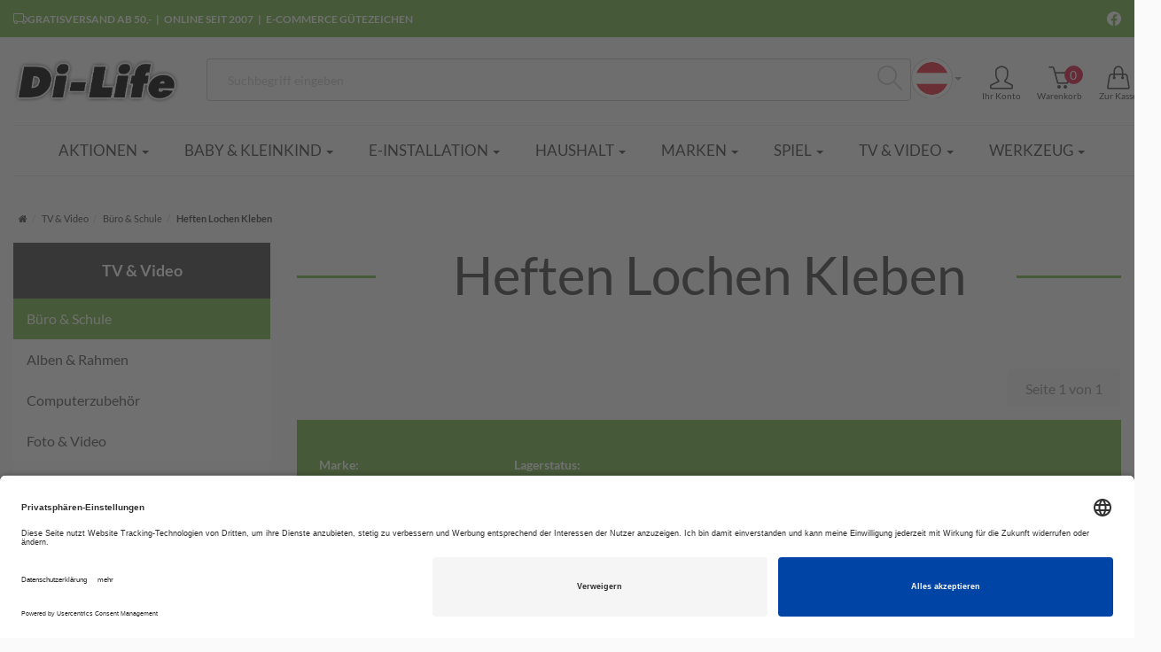

--- FILE ---
content_type: text/html; charset=utf-8
request_url: https://www.di-life.at/de/heften-lochen-kleben
body_size: 25320
content:
<!DOCTYPE html>
<html lang="de">
<head>
<meta http-equiv="Content-Type" content="text/html; charset=utf-8" />
<base href="https://www.di-life.at/" />
<title>Heften Lochen Kleben</title>
<link rel="canonical" href="https://www.di-life.at/de/heften-lochen-kleben" />
<meta name="robots" content="index,follow" />
<meta name="company" content="Di-Life" />
<meta name="publisher" content="Di-Life" />
<meta name="generator" content="xt:Commerce 6.6.11" />
<meta name="facebook-domain-verification" content="o367f87ujauycqd65bdrby4ybuszym" />
        <link href="https://cdn.jsdelivr.net/npm/froala-editor@latest/css/froala_editor.pkgd.min.css" rel="stylesheet" type="text/css" />
        
<link rel="stylesheet" href="/plugins/xt_checkout_options/css/xt_checkout_options.css">

<meta http-equiv="X-UA-Compatible" content="IE=edge" />
<meta name="viewport" content="width=device-width, initial-scale=1, maximum-scale=5">



<style>
  @font-face {
  font-family: 'simple-line-icons';
  src: url('templates/xt6_dilife_neu/fonts/Simple-Line-Icons.eot?v=2.4.0');
  src: url('templates/xt6_dilife_neu/fonts/Simple-Line-Icons.eot?v=2.4.0#iefix') format('embedded-opentype'),
  url('templates/xt6_dilife_neu/fonts/Simple-Line-Icons.woff2?v=2.4.0') format('woff2'),
  url('templates/xt6_dilife_neu/fonts/Simple-Line-Icons.ttf?v=2.4.0') format('truetype'),
  url('templates/xt6_dilife_neu/fonts/Simple-Line-Icons.woff?v=2.4.0') format('woff'),
  url('templates/xt6_dilife_neu/fonts/Simple-Line-Icons.svg?v=2.4.0#simple-line-icons') format('svg');
  font-weight: normal;
  font-style: normal;
}
@font-face { font-family: 'Bitter';
             src: url('templates/xt6_dilife_neu/fonts/Bitter/Bitter-Regular.ttf') format('truetype'); }

@font-face { font-family: 'Poppins';
             src: url('templates/xt6_dilife_neu/fonts/Poppins/Poppins-Regular.ttf') format('truetype'); }

@font-face { font-family: 'Poppins';
             src: url('templates/xt6_dilife_neu/fonts/Poppins/Poppins-Light.ttf') format('truetype');
             font-weight: 300;}

@font-face { font-family: 'Poppins';
             src: url('templates/xt6_dilife_neu/fonts/Poppins/Poppins-Medium.ttf') format('truetype');
             font-weight: 500;}

</style>


<link rel="stylesheet" href="https://cdnjs.cloudflare.com/ajax/libs/shariff/1.26.2/shariff.complete.css" />

<script > 

const getUrl = window.location;
const baseUri = '/';
const baseUrl = getUrl.protocol + "//" + 'www.di-life.at/';

window.XT = {
    baseUrl: baseUrl,
    baseUri: baseUri,
    language:  'de',
        page : {
            page_name : 'categorie'
            },
        version : {
            type: 'PRO',
            version : '6.6.11'
        }
};

</script>




<!-- HTML5 shiv IE8 support of HTML5 elements -->
<!--[if lt IE 9]>
<script  src="templates/xt6_dilife_neu/components/html5shiv/dist/html5shiv.min.js"></script>
<![endif]-->

<!-- jQuery independent load -->
<script  src="templates/xt6_dilife_neu/components/jquery/dist/jquery.min.js"></script>


<script src="https://cdnjs.cloudflare.com/ajax/libs/shariff/1.26.2/shariff.min.js" async></script>
<link rel="stylesheet" type="text/css" href="https://www.di-life.at/cache/style_2xt6_dilife_neu_header.css?6d4b4a484dec923d4de11e1a1d8c91d1" />
<script src="https://www.di-life.at/templates/xt6_dilife_neu/components/slideshow/slideshow.js?f63b3b34e6986d893ed0f247bec7d5aa"></script>
<script src="https://www.di-life.at/plugins/tfm_amazon_payments_v2/js/axios.min.js?442d4515ed7b6828fc7d6fd3f7e0cdee"></script>

<script type="application/ld+json">
{
    "@context": "https://schema.org/",
    "@type": "BreadcrumbList",
    "name": "Breadcrump navigation",
    "itemListElement": [
        {
            "@type": "ListItem",
            "position": 1,
            "name": "Startseite",
            "item": "https://www.di-life.at/"
        },
        {
            "@type": "ListItem",
            "position": 2,
            "name": "TV & Video",
            "item": "https://www.di-life.at/de/tv-video"
        },
        {
            "@type": "ListItem",
            "position": 3,
            "name": "B\u00fcro & Schule",
            "item": "https://www.di-life.at/de/buero-schule"
        },
        {
            "@type": "ListItem",
            "position": 4,
            "name": "Heften Lochen Kleben",
            "item": "https://www.di-life.at/de/heften-lochen-kleben"
        }
    ]
}
</script>

<meta property="og:type" content="website">
<meta property="og:url" content="https://www.di-life.at/de/heften-lochen-kleben?country_preselect_country=AT">
<meta property="og:title" content="Heften Lochen Kleben">
<meta property="og:description" content="">
<meta property="og:image" content="https://www.di-life.at/media/logo/di-life_1_1.png">

<meta property="twitter:card" content="summary_large_image">
<meta property="twitter:url" content="https://www.di-life.at/de/heften-lochen-kleben?country_preselect_country=AT">
<meta property="twitter:title" content="Heften Lochen Kleben">
<meta property="twitter:description" content="">
<meta property="twitter:image" content="https://www.di-life.at/media/logo/di-life_1_1.png">

<script type="application/json" fncls="fnparams-dede7cc5-15fd-4c75-a9f4-36c430ee3a99">{
            "f":"FAA1DA9D7ED6DDE901FEE4802C31B999",
            "s":"ZBLPFWYEMARKL_category-page",
            "sandbox":false
        }</script> <noscript>
<img
src="https://c.paypal.com/v1/r/d/b/ns?f=FAA1DA9D7ED6DDE901FEE4802C31B999&s=ZBLPFWYEMARKL_category-page&js=0&r=1" />
</noscript> <script>console.log('paypal-checkout-script-tag setting ppcp constants');

        window.paypal_checkout_constant =
            {
                BUTTON_SIZE: 37,
                BUTTON_COLOR: "black",
                BUTTON_SHAPE: "rect",
                BUTTON_TYPE_AP: "black",
                version: "4.4.1",
                language: "de_DE",
                language_short: "de",
                currency: "EUR",
                TEXT_ERROR_CONDITIONS_ACCEPTED: "Sie müssen die Allgemeinen Geschäftsbedingungen akzeptieren um die Bestellung abschließen zu können.",
                TEXT_SHIPPING_COSTS: "Versandkosten",
                WARNING_NO_SHIPPING_FOR_ZONE: "Für dieses Zielland ist kein Versand möglich.",
                PPCP_SESSION_ID: "ffd20e394f9186a31932",
                googlePaymentsEnvironment: "PRODUCTION"
            }

        let billingContact_ap = {"givenName":null,"familyName":null,"addressLines":[null],"locality":null,"postalCode":null,"countryCode":"AT","phoneNumber":"Telefon"};
        let shippingContact_ap = {"givenName":null,"familyName":null,"addressLines":[null],"locality":null,"postalCode":null,"countryCode":"AT","phoneNumber":"Telefon"};
        let currentCountryCode_ap = "AT";
        let currentTotal_ap = 0;
        let totalLabel_ap = "Gesamtsumme";
        let subTotalLabel_ap = "Zwischensumme";

        const ppcpSetTimeout = 50;
        const ppcpMaxTimeout = 10000;
        let ppcpWaited = 0;
        async function checkPaypalScriptLoaded()
        {
            ppcpWaited += ppcpSetTimeout;
            if(ppcpWaited >= ppcpMaxTimeout)
            {
                console.warn("waited for paypal sdk " + ppcpWaited + " ms so far. ABORTING");
                return;
            }
            if (typeof window.paypal === "object")
            {
                console.info("paypal sdk loaded after " + ppcpWaited + " ms. emitting event PayPalSdkLoaded");
                const event = new Event("PayPalSdkLoaded");
                document.dispatchEvent(event);
            }
            else {
                console.debug("waiting for paypal sdk " + ppcpWaited + " ms so far");
                setTimeout(checkPaypalScriptLoaded, ppcpSetTimeout);
            }
        }

        console.log("script tag. adding DOMContentLoaded listener");
        document.addEventListener('DOMContentLoaded', function ()
        {
            console.log('paypal-checkout-script-tag  DOMContentLoaded')
            try {
                const terms_cb = document.querySelector('input[type=checkbox][name=conditions_accepted]');
                if(terms_cb)
                {
                    let div = document.createElement('div');
                    div.innerText = window.paypal_checkout_constant.TEXT_ERROR_CONDITIONS_ACCEPTED;
                    div.id = 'TEXT_ERROR_CONDITIONS_ACCEPTED';
                    div.classList.add('alert', 'alert-danger');
                    div.style.display = 'none';
                    terms_cb.closest("div").prepend(div);

                    terms_cb.addEventListener('change', (e) => {
                        if (e.currentTarget.checked) {
                            document.getElementById('TEXT_ERROR_CONDITIONS_ACCEPTED').style.display = 'none';
                        } else {
                            document.getElementById('TEXT_ERROR_CONDITIONS_ACCEPTED').style.display = 'block';
                        }
                    })
                }
                console.log("ppcp display.php DOMContentLoaded. injecting ppcp sdk script");

                const paypal_script = "https://www.paypal.com/sdk/js?client-id=ASu4HqOBLJ0PbzE0zreaJN82szBkAMo5MxWOmeQF1xsdsN6KxkQOlpK4SFcc10z6hVJ2ZygB7RZVMGdI&commit=false&intent=capture&components=buttons%2Cfunding-eligibility%2Cmessages%2Capplepay%2Cgooglepay%2Ccard-fields&integration-date=2022-06-01&currency=EUR&locale=de_DE&debug=false&disable-funding=paylater";
                let script = document.createElement("script");
                script.setAttribute("src", paypal_script);
                script.setAttribute("data-partner-attribution-id", "xt6_Cart_PPCP_xtcommerce");
                script.setAttribute("data-client-token", "[base64]");
                script.setAttribute("data-user-id-token","");
                script.setAttribute("onload", "console.log('PayPalSdkLoaded'); let ppcplevent = new Event('PayPalSdkLoaded'); document.dispatchEvent(ppcplevent);");
                document.head.appendChild(script);

                // apple pay laden
                const apple_script = "https://applepay.cdn-apple.com/jsapi/v1/apple-pay-sdk.js";
                script = document.createElement("script");
                script.setAttribute("src", apple_script);
                document.head.appendChild(script);

                // fraudnet nachladen
                const fraudnet_script = "https://c.paypal.com/da/r/fb.js";
                script = document.createElement("script");
                script.setAttribute("src", fraudnet_script);
                document.head.appendChild(script);

                //checkPaypalScriptLoaded();
            }
            catch(e)
            {
                console.log(e);
            }
        });

        document.addEventListener('PayPalSdkLoaded', function ()
        {
            console.log("PayPalSdkLoaded. injecting googlepay sdk script");
            // google pay laden
            const google_script = "https://pay.google.com/gp/p/js/pay.js";
            script = document.createElement("script");
            script.setAttribute("src", google_script);
            script.setAttribute("async", "");
            script.setAttribute("onload", "console.log('GooglePaySdkLoaded'); let gpslevent = new Event('GooglePaySdkLoaded'); document.dispatchEvent(gpslevent);");
            document.head.appendChild(script);
        });</script>
<script type="text/plain" data-usercentrics="Bing Ads">(function(w,d,t,r,u){var f,n,i;w[u]=w[u]||[],f=function(){var o={ti:"26352928"};o.q=w[u],w[u]=new UET(o),w[u].push("pageLoad")},n=d.createElement(t),n.src=r,n.async=1,n.onload=n.onreadystatechange=function(){var s=this.readyState;s&&s!=="loaded"&&s!=="complete"||(f(),n.onload=n.onreadystatechange=null)},i=d.getElementsByTagName(t)[0],i.parentNode.insertBefore(n,i)})(window,document,"script","//bat.bing.com/bat.js","uetq");</script>
<link rel="preconnect" href="//app.usercentrics.eu">
<link rel="preconnect" href="//api.usercentrics.eu">
<link rel="preload" href="//app.usercentrics.eu/browser-ui/latest/loader.js" as="script"><link rel="shortcut icon" href="https://www.di-life.at/media/logo/favicon.ico" type="image/x-icon" />
<link rel="alternate" hreflang="de" href="https://www.di-life.at/de/heften-lochen-kleben" />
<link rel="alternate" hreflang="en" href="https://www.di-life.at/en/heften-lochen-kleben" />
<link rel="alternate" hreflang="x-default" href="https://www.di-life.at/de/heften-lochen-kleben" />
</head>
<body ><div class="loader_white" id="loader_white"></div><div class="cart_ajax_box" id ="cart_ajax_box" ></div><!--[if lt IE 9]> <script type="text/javascript"
        src="templates/xt6_dilife_neu/components/Respond/dest/respond.min.js"></script> <![endif]--><div
id="site-wrap"
class="categorie-wrap subpage-wrap page-wrapper"><div
id="usp-bar"><div
class="container"><div
class="desktop-bar"><div
class="usps">
<span>
<svg
xmlns="http://www.w3.org/2000/svg" width="16" height="16" fill="currentColor" class="bi bi-truck" viewBox="0 0 16 16">
<path
d="M0 3.5A1.5 1.5 0 0 1 1.5 2h9A1.5 1.5 0 0 1 12 3.5V5h1.02a1.5 1.5 0 0 1 1.17.563l1.481 1.85a1.5 1.5 0 0 1 .329.938V10.5a1.5 1.5 0 0 1-1.5 1.5H14a2 2 0 1 1-4 0H5a2 2 0 1 1-3.998-.085A1.5 1.5 0 0 1 0 10.5zm1.294 7.456A2 2 0 0 1 4.732 11h5.536a2 2 0 0 1 .732-.732V3.5a.5.5 0 0 0-.5-.5h-9a.5.5 0 0 0-.5.5v7a.5.5 0 0 0 .294.456M12 10a2 2 0 0 1 1.732 1h.768a.5.5 0 0 0 .5-.5V8.35a.5.5 0 0 0-.11-.312l-1.48-1.85A.5.5 0 0 0 13.02 6H12zm-9 1a1 1 0 1 0 0 2 1 1 0 0 0 0-2m9 0a1 1 0 1 0 0 2 1 1 0 0 0 0-2"/>
</svg>
Gratisversand ab 50,-
</span>
<span>Online seit 2007</span>
<span>
<a
target="_blank" title="E-Commerce Gütezeichen" href="https://www.guetezeichen.at/zertifikate/shopzertifikat/wwwdi-lifeat/">
E-Commerce Gütezeichen
</a>
</span></div><div
class="socials">
<span
title="Facebook">
<a
target="_blank" title="Facebook" href="https://www.facebook.com/dilife.shop">
<svg
xmlns="http://www.w3.org/2000/svg" width="16" height="16" fill="currentColor" class="bi bi-facebook" viewBox="0 0 16 16">
<path
d="M16 8.049c0-4.446-3.582-8.05-8-8.05C3.58 0-.002 3.603-.002 8.05c0 4.017 2.926 7.347 6.75 7.951v-5.625h-2.03V8.05H6.75V6.275c0-2.017 1.195-3.131 3.022-3.131.876 0 1.791.157 1.791.157v1.98h-1.009c-.993 0-1.303.621-1.303 1.258v1.51h2.218l-.354 2.326H9.25V16c3.824-.604 6.75-3.934 6.75-7.951"/>
</svg>
</a>
</span></div></div><div
id="mobile-slider-wrapper"><div
class="mobile-bar" id="mobile-usp-slider"><div
class="mobile-item">
<svg
xmlns="http://www.w3.org/2000/svg" width="16" height="16" fill="currentColor" class="bi bi-truck" viewBox="0 0 16 16">
<path
d="M0 3.5A1.5 1.5 0 0 1 1.5 2h9A1.5 1.5 0 0 1 12 3.5V5h1.02a1.5 1.5 0 0 1 1.17.563l1.481 1.85a1.5 1.5 0 0 1 .329.938V10.5a1.5 1.5 0 0 1-1.5 1.5H14a2 2 0 1 1-4 0H5a2 2 0 1 1-3.998-.085A1.5 1.5 0 0 1 0 10.5zm1.294 7.456A2 2 0 0 1 4.732 11h5.536a2 2 0 0 1 .732-.732V3.5a.5.5 0 0 0-.5-.5h-9a.5.5 0 0 0-.5.5v7a.5.5 0 0 0 .294.456M12 10a2 2 0 0 1 1.732 1h.768a.5.5 0 0 0 .5-.5V8.35a.5.5 0 0 0-.11-.312l-1.48-1.85A.5.5 0 0 0 13.02 6H12zm-9 1a1 1 0 1 0 0 2 1 1 0 0 0 0-2m9 0a1 1 0 1 0 0 2 1 1 0 0 0 0-2"/>
</svg>
Gratisversand ab 50,-</div><div
class="mobile-item">Online seit 2007</div><div
class="mobile-item">
<a
target="_blank" title="E-Commerce Gütezeichen" href="https://www.guetezeichen.at/zertifikate/shopzertifikat/wwwdi-lifeat/">
E-Commerce Gütezeichen
</a></div><div
class="mobile-item">
<a
target="_blank" title="Facebook" href="https://www.facebook.com/dilife.shop">
Folge uns auf:
<svg
xmlns="http://www.w3.org/2000/svg" width="16" height="16" fill="currentColor" class="bi bi-facebook" viewBox="0 0 16 16">
<path
d="M16 8.049c0-4.446-3.582-8.05-8-8.05C3.58 0-.002 3.603-.002 8.05c0 4.017 2.926 7.347 6.75 7.951v-5.625h-2.03V8.05H6.75V6.275c0-2.017 1.195-3.131 3.022-3.131.876 0 1.791.157 1.791.157v1.98h-1.009c-.993 0-1.303.621-1.303 1.258v1.51h2.218l-.354 2.326H9.25V16c3.824-.604 6.75-3.934 6.75-7.951"/>
</svg>
</a></div></div></div></div></div><header
id="main-header" class="container-fluid  no-print"><div
class="container container-np"><div
class="row darkbg"><div
class="col-xs-5 col-sm-3 col-md-3 col-lg-2">
<a
href="https://www.di-life.at/" title="Di-Life AT"><img
class="logo-top"
src="media/logo/di-life_1_1.png"
alt="Di-Life AT"></a>
<i
class="toggle-mega icon-menu"></i></div><div
class="hidden-xs hidden-sm col-md-9 col-lg-10 head-servicebar head-servicebar-desktop"><div
id="search"><div
class="box-search"><form
class="search-box-form" name="search_box18" action="https://www.di-life.at/de/search?cat=820" method="get" >
<input
type="hidden" name="page" value="search" id="page19"  />
<input
type="hidden" name="page_action" value="query" id="page_action20"  />
<input
type="hidden" name="desc" value="on" id="desc21"  />
<input
type="hidden" name="sdesc" value="on" id="sdesc22"  />
<input
type="hidden" name="lang" value="de" id="lang23"  /><div
class="input-group"> <script type="text/javascript">var oSuchen = window.setTimeout(function () {
                // nix machen
            }, 450);
            var sSuchbegriffRequest;

            //alert (window.markenshop);

            function suchenMitTimeout(sSuchbegriff, sLang) {
                sSuchbegriff = sSuchbegriff.trim();
                window.clearTimeout(oSuchen);
                sSuchbegriffRequest = sSuchbegriff.toLowerCase();
                if (sSuchbegriff.length > 0) {
                    oSuchen = window.setTimeout(function () {
                        if (sSuchbegriff.replace(/</g, "&lt;").replace(/>/g, "&gt;").length > 2) {
                            $('.keywords').addClass("wpLoadingGif");
                        } else {
                            $('.keywords').removeClass("wpLoadingGif");
                        }

                        var oReq = $.get('/artikelsuche_advanced.php?noform=1&lang=' + sLang + '&suggest=1&q=' + sSuchbegriff.toLowerCase() + '&markenshop=' + window.markenshop, function (data) {
                            var sSuchbegriffResponse = $(data).filter('#SuchbegriffResponse').html();

                            //alert(sSuchbegriffResponse);
                            //alert(sSuchbegriffRequest.replace('-','').replace('+'," ").replace('*',''));
                            //$('.suchvorschlag').html( data );
                            //$('.keywords').css('background-image','');

                            // JH 28.03.2019 funktioniert irgendwie aktuell nicht. daher gleich machen... siehe oben
                            //Ergebnis nur anzeigen, wenn der zurückgelieferte Suchbegriff auch der gesuchte ist.
                            if (sSuchbegriffResponse == sSuchbegriffRequest ||
                              sSuchbegriffResponse.replace('-','').replace('+'," ").replace('*','') == sSuchbegriffRequest.replace('-','').replace('+'," ").replace('*','')) 
                            {
                                //alert('ersetze suchvorschlag');
                                $('.suchvorschlag').html(data);
                                $('.keywords').removeClass("wpLoadingGif");
                            }
                        });
                    }, 450);
                }
                if ($('.suchvorschlag').html().length > 100) {
                    //nix machen wenn schon daten angezeigt wurden
                    // JH 06.06.2019 doch... auch zurücksetzen, das nach was gesucht wird.
                    $('.suchvorschlag').html('&nbsp;&nbsp;<img src="/media/images/progress.gif"> suche nach &quot;' + sSuchbegriff.replace(/</g, "&lt;").replace(/>/g, "&gt;") + '&quot;...');
                } else {
                    if (sSuchbegriff.replace(/</g, "&lt;").replace(/>/g, "&gt;").length > 2) {
                        $('.suchvorschlag').html('&nbsp;&nbsp;<img src="/media/images/progress.gif"> suche nach &quot;' + sSuchbegriff.replace(/</g, "&lt;").replace(/>/g, "&gt;") + '&quot;...');
                    } else {
                        $('.suchvorschlag').html('');
                    }
                }

                if (sSuchbegriff.replace(/</g, "&lt;").replace(/>/g, "&gt;").length > 2)
                    $('.suchvorschlag').show();
                else
                    $('.suchvorschlag').hide();
            };

            window.addEventListener('click', function (e) {
                if (document.getElementById('search').contains(e.target)) {
                    // Clicked in box
                } else if (document.getElementsByClassName('suchvorschlag')[0].contains(e.target)) {
                    // Clicked in box
                } else {
                    // Clicked outside the box
                    $('.suchvorschlag').fadeOut();
                }
            });</script> <input
type="text" name="keywords" id="keywords" class="form-control keywords"
value="" placeholder="Suchbegriff eingeben"
autocomplete="off"
onkeyup="suchenMitTimeout($(this).closest('#keywords').val(), 'de');"
onclick="suchenMitTimeout($(this).closest('#keywords').val(), 'de');"
onkeydown="if (event.keyCode == 13) event.preventDefault();"
onfocus="if ($(this).closest('#keywords').val() != '') $('.suchvorschlag').show();"/>
<span
class="input-group-btn" id="Suchebutton">
<button
type="submit" class="submit-button btn" title="Suchen" data-toggle="tooltip"
data-placement="auto">
<i
class="icon-magnifier"></i>
<span
class="sr-only">Suchen</span>
</button>
</span><div
class="suchvorschlag"></div></div></form></div></div><div
id="box-lang" class="language"><form
name="language24" method="post" >    <select
name="new_lang" onchange="location.href=this.options[this.selectedIndex].value" aria-label="Sprache wählen" class="show-tick form-control"><option
data-content="<img src='https://www.di-life.at/templates/xt6_dilife_neu/img/flags/de.gif' alt='Deutsch'>" value="https://www.di-life.at/de/heften-lochen-kleben?language=de" selected="selected">Deutsch</option><option
data-content="<img src='https://www.di-life.at/templates/xt6_dilife_neu/img/flags/en.gif' alt='English'>" value="https://www.di-life.at/en/heften-lochen-kleben?language=en">English</option>
</select></form></div><div
class="mainnavi"><ul><li
class="rechts"><a
href="https://www.di-life.at/de/customer/login" data-toggle="modal" data-target="#loginModal" data-remote="false"><i
class="icon-user" alt="Mein Account"></i><span
class="btn-desc">Ihr Konto</span></a></li><li
class="cart rechts links"><a
href="https://www.di-life.at/de/cart"><i
class="icon-basket" alt="Mein Account"></i><span
class="btn-desc">Warenkorb</span><span
class="cart_content"><span
class="bold_font">0</span></span></a></li><li
class="rechts"><a
href="https://www.di-life.at/de/checkout/shipping"><i
class="icon-handbag" alt="Mein Account"></i><span
class="btn-desc">Zur Kasse</span></a></li></ul></div></div><div
class="col-xs-7 col-sm-9 hidden-md hidden-lg head-servicebar-mobile"><div
class="mobile-actions"><ul><li
class="rechts"><a
href="https://www.di-life.at/de/customer/login" data-toggle="modal" data-target="#loginModal" data-remote="false"><i
class="icon-user" alt="Mein Account"></i><span
class="btn-desc">Ihr Konto</span></a></li><li
class="cart rechts links"><a
href="https://www.di-life.at/de/cart"><i
class="icon-basket" alt="Mein Account"></i><span
class="btn-desc">Warenkorb</span><span
class="cart_content"><span
class="bold_font">0</span></span></a></li><li
class="rechts"><a
href="https://www.di-life.at/de/checkout/shipping"><i
class="icon-handbag" alt="Mein Account"></i><span
class="btn-desc">Zur Kasse</span></a></li></ul></div><div
id="box-lang" class="language"><form
name="language25" method="post" >    <select
name="new_lang" onchange="location.href=this.options[this.selectedIndex].value" aria-label="Sprache wählen" class="show-tick form-control"><option
data-content="<img src='https://www.di-life.at/templates/xt6_dilife_neu/img/flags/de.gif' alt='Deutsch'>" value="https://www.di-life.at/de/heften-lochen-kleben?language=de" selected="selected">Deutsch</option><option
data-content="<img src='https://www.di-life.at/templates/xt6_dilife_neu/img/flags/en.gif' alt='English'>" value="https://www.di-life.at/en/heften-lochen-kleben?language=en">English</option>
</select></form></div></div><div
class="col-xs-12 hidden-md hidden-lg head-servicebar-mobile-search"><div
class="mobile-trigger">
<a
id="my-button4">
<i
class="icon-menu"></i>
<span
class="btn-desc">Men&uuml;</span>
</a></div><div
id="mobile-search"><div
class="box-search"><form
class="search-box-form" name="search_box26" action="https://www.di-life.at/de/search?cat=820" method="get" >
<input
type="hidden" name="page" value="search" id="page27"  />
<input
type="hidden" name="page_action" value="query" id="page_action28"  />
<input
type="hidden" name="desc" value="on" id="desc29"  />
<input
type="hidden" name="sdesc" value="on" id="sdesc30"  />
<input
type="hidden" name="lang" value="de" id="lang31"  /><div
class="input-group"> <script type="text/javascript">var oSuchen = window.setTimeout(function () {
                // nix machen
            }, 450);
            var sSuchbegriffRequest;

            //alert (window.markenshop);

            function suchenMitTimeout(sSuchbegriff, sLang) {
                sSuchbegriff = sSuchbegriff.trim();
                window.clearTimeout(oSuchen);
                sSuchbegriffRequest = sSuchbegriff.toLowerCase();
                if (sSuchbegriff.length > 0) {
                    oSuchen = window.setTimeout(function () {
                        if (sSuchbegriff.replace(/</g, "&lt;").replace(/>/g, "&gt;").length > 2) {
                            $('.keywords').addClass("wpLoadingGif");
                        } else {
                            $('.keywords').removeClass("wpLoadingGif");
                        }

                        var oReq = $.get('/artikelsuche_advanced.php?noform=1&lang=' + sLang + '&suggest=1&q=' + sSuchbegriff.toLowerCase() + '&markenshop=' + window.markenshop, function (data) {
                            var sSuchbegriffResponse = $(data).filter('#SuchbegriffResponse').html();

                            //alert(sSuchbegriffResponse);
                            //alert(sSuchbegriffRequest.replace('-','').replace('+'," ").replace('*',''));
                            //$('.suchvorschlag').html( data );
                            //$('.keywords').css('background-image','');

                            // JH 28.03.2019 funktioniert irgendwie aktuell nicht. daher gleich machen... siehe oben
                            //Ergebnis nur anzeigen, wenn der zurückgelieferte Suchbegriff auch der gesuchte ist.
                            if (sSuchbegriffResponse == sSuchbegriffRequest ||
                              sSuchbegriffResponse.replace('-','').replace('+'," ").replace('*','') == sSuchbegriffRequest.replace('-','').replace('+'," ").replace('*','')) 
                            {
                                //alert('ersetze suchvorschlag');
                                $('.suchvorschlag').html(data);
                                $('.keywords').removeClass("wpLoadingGif");
                            }
                        });
                    }, 450);
                }
                if ($('.suchvorschlag').html().length > 100) {
                    //nix machen wenn schon daten angezeigt wurden
                    // JH 06.06.2019 doch... auch zurücksetzen, das nach was gesucht wird.
                    $('.suchvorschlag').html('&nbsp;&nbsp;<img src="/media/images/progress.gif"> suche nach &quot;' + sSuchbegriff.replace(/</g, "&lt;").replace(/>/g, "&gt;") + '&quot;...');
                } else {
                    if (sSuchbegriff.replace(/</g, "&lt;").replace(/>/g, "&gt;").length > 2) {
                        $('.suchvorschlag').html('&nbsp;&nbsp;<img src="/media/images/progress.gif"> suche nach &quot;' + sSuchbegriff.replace(/</g, "&lt;").replace(/>/g, "&gt;") + '&quot;...');
                    } else {
                        $('.suchvorschlag').html('');
                    }
                }

                if (sSuchbegriff.replace(/</g, "&lt;").replace(/>/g, "&gt;").length > 2)
                    $('.suchvorschlag').show();
                else
                    $('.suchvorschlag').hide();
            };

            window.addEventListener('click', function (e) {
                if (document.getElementById('search').contains(e.target)) {
                    // Clicked in box
                } else if (document.getElementsByClassName('suchvorschlag')[0].contains(e.target)) {
                    // Clicked in box
                } else {
                    // Clicked outside the box
                    $('.suchvorschlag').fadeOut();
                }
            });</script> <input
type="text" name="keywords" id="keywords" class="form-control keywords"
value="" placeholder="Suchbegriff eingeben"
autocomplete="off"
onkeyup="suchenMitTimeout($(this).closest('#keywords').val(), 'de');"
onclick="suchenMitTimeout($(this).closest('#keywords').val(), 'de');"
onkeydown="if (event.keyCode == 13) event.preventDefault();"
onfocus="if ($(this).closest('#keywords').val() != '') $('.suchvorschlag').show();"/>
<span
class="input-group-btn" id="Suchebutton">
<button
type="submit" class="submit-button btn" title="Suchen" data-toggle="tooltip"
data-placement="auto">
<i
class="icon-magnifier"></i>
<span
class="sr-only">Suchen</span>
</button>
</span><div
class="suchvorschlag"></div></div></form></div></div></div></div><div
class="navibar double-border"><div
class="mainnavi"><ul
class="nav navbar-nav"><li
id="cid-10"
class="level1 lang-de first dropdown mega-dropdown">
<a
class="dropdown-toggle" href="https://www.di-life.at/de/aktionen"  data-toggle="dropdown" >
Aktionen
<b
class="caret"></b>					</a><ul
class="dropdown-menu"><li
class="level2 ">
<a
href="https://www.di-life.at/de/aktionen-baby-spiel" class="title">Aktionen Baby &amp; Spiel</a></li><li
class="level2 ">
<a
href="https://www.di-life.at/de/aktionen-drogerie" class="title">Aktionen Drogerie</a></li><li
class="level2 ">
<a
href="https://www.di-life.at/de/aktionen-e-installation" class="title">Aktionen E-Installation</a></li><li
class="level2 ">
<a
href="https://www.di-life.at/de/aktionen-haushalt" class="title">Aktionen Haushalt</a></li><li
class="level2 ">
<a
href="https://www.di-life.at/de/aktionen-pc-telekom" class="title">Aktionen PC &amp; Telekom</a></li><li
class="level2 ">
<a
href="https://www.di-life.at/de/aktionen-tv-hifi" class="title">Aktionen TV &amp; Hifi</a></li><li
class="level2 ">
<a
href="https://www.di-life.at/de/aktionen-werkzeug-garten" class="title">Aktionen Werkzeug &amp; Garten</a></li><li
class="level2 ">
<a
href="https://www.di-life.at/de/outlet-sales" class="title">Outlet Sales</a></li><div
class="clearfix"></div><div
class="clearfix"></div>
<a
class="firstlevel-more" href="https://www.di-life.at/de/aktionen">
Mehr Details:&nbsp;
<span
class="text-uppercase text-primary">Aktionen</span>
<i
class="icon-arrow-down"></i>&nbsp;
</a></li></ul></li><li
id="cid-3270"
class="level1 lang-de dropdown mega-dropdown">
<a
class="dropdown-toggle" href="https://www.di-life.at/de/baby-kleinkind"  data-toggle="dropdown" >
Baby &amp; Kleinkind
<b
class="caret"></b>					</a><ul
class="dropdown-menu"><li
class="level2 ">
<a
href="https://www.di-life.at/de/autositze" class="title">Autositze</a></li><li
class="level2 ">
<a
href="https://www.di-life.at/de/baby-basics" class="title">Baby Basics</a></li><li
class="level2 ">
<a
href="https://www.di-life.at/de/baby-geschirr" class="title">Baby Geschirr</a></li><li
class="level2 ">
<a
href="https://www.di-life.at/de/baby-geschenkset" class="title">Baby-Geschenkset</a></li><li
class="level2 ">
<a
href="https://www.di-life.at/de/babykostwaermer" class="title">Babykostwärmer</a></li><li
class="level2 ">
<a
href="https://www.di-life.at/de/babypflege" class="title">Babypflege</a></li><li
class="level2 ">
<a
href="https://www.di-life.at/de/babyphone" class="title">Babyphone</a></li><li
class="level2 ">
<a
href="https://www.di-life.at/de/babyspielzeug" class="title">Babyspielzeug</a></li><li
class="level2 ">
<a
href="https://www.di-life.at/de/badewanne-sitz" class="title">Badewanne&amp;-sitz</a></li><li
class="level2 ">
<a
href="https://www.di-life.at/de/buggy" class="title">Buggy</a></li><li
class="level2 ">
<a
href="https://www.di-life.at/de/desinfektionsgeraete" class="title">Desinfektionsgeräte</a></li><li
class="level2 ">
<a
href="https://www.di-life.at/de/hochstuhl" class="title">Hochstuhl</a></li><li
class="level2 ">
<a
href="https://www.di-life.at/de/kinder-thermometer" class="title">Kinder-Thermometer</a></li><li
class="level2 ">
<a
href="https://www.di-life.at/de/kinderbett" class="title">Kinderbett</a></li><li
class="level2 ">
<a
href="https://www.di-life.at/de/kindermoebel" class="title">Kindermöbel</a></li><li
class="level2 ">
<a
href="https://www.di-life.at/de/kinderschutz" class="title">Kinderschutz</a></li><li
class="level2 ">
<a
href="https://www.di-life.at/de/kinderwagen-zubehoer" class="title">Kinderwagen &amp; -zubehör</a></li><li
class="level2 ">
<a
href="https://www.di-life.at/de/kissen-decken" class="title">Kissen &amp; Decken</a></li><li
class="level2 ">
<a
href="https://www.di-life.at/de/lauflernwagen" class="title">Lauflernwagen</a></li><li
class="level2 ">
<a
href="https://www.di-life.at/de/mobile-spieluhr" class="title">Mobile &amp; Spieluhr</a></li><li
class="level2 ">
<a
href="https://www.di-life.at/de/nachtlichter" class="title">Nachtlichter</a></li><li
class="level2 ">
<a
href="https://www.di-life.at/de/schnuller-kette" class="title">Schnuller&amp;/-kette</a></li><li
class="level2 ">
<a
href="https://www.di-life.at/de/spieledecke" class="title">Spieledecke</a></li><li
class="level2 ">
<a
href="https://www.di-life.at/de/stillbedarf" class="title">Stillbedarf</a></li><li
class="level2 ">
<a
href="https://www.di-life.at/de/topferl-toilettentrainer" class="title">Topferl &amp; Toilettentrainer</a></li><li
class="level2 ">
<a
href="https://www.di-life.at/de/tragetuch" class="title">Tragetuch</a></li><li
class="level2 ">
<a
href="https://www.di-life.at/de/tritthocker" class="title">Tritthocker</a></li><li
class="level2 ">
<a
href="https://www.di-life.at/de/waermeflasche-kissen" class="title">Wärmeflasche&amp;/-kissen</a></li><li
class="level2 ">
<a
href="https://www.di-life.at/de/wetter-insektenschutz" class="title">Wetter- &amp; Insektenschutz</a></li><li
class="level2 ">
<a
href="https://www.di-life.at/de/wickel-badetuecher" class="title">Wickel-&amp;/Badetücher</a></li><li
class="level2 ">
<a
href="https://www.di-life.at/de/wickeltisch-auflage" class="title">Wickeltisch&amp;/-auflage</a></li><li
class="level2 ">
<a
href="https://www.di-life.at/de/windelkuebel" class="title">Windelkübel</a></li><li
class="level2 ">
<a
href="https://www.di-life.at/de/windelkuebelzubehoer" class="title">Windelkübelzubehör</a></li><li
class="level2 ">
<a
href="https://www.di-life.at/de/windeln" class="title">Windeln</a></li><div
class="clearfix"></div><div
class="clearfix"></div>
<a
class="firstlevel-more" href="https://www.di-life.at/de/baby-kleinkind">
Mehr Details:&nbsp;
<span
class="text-uppercase text-primary">Baby &amp; Kleinkind</span>
<i
class="icon-arrow-down"></i>&nbsp;
</a></li></ul></li><li
id="cid-1396"
class="level1 lang-de dropdown mega-dropdown">
<a
class="dropdown-toggle" href="https://www.di-life.at/de/e-installation"  data-toggle="dropdown" >
E-Installation
<b
class="caret"></b>					</a><ul
class="dropdown-menu"><li
class="level2 hassubmenu">
<a
href="https://www.di-life.at/de/bewegungsmelder" class="title">Bewegungsmelder</a><ul><li
class="level3 ">
<a
href="https://www.di-life.at/de/bewegungsmelder-basiselement">Bewegungsmelder Basiselement</a></li><li
class="level3 ">
<a
href="https://www.di-life.at/de/bewegungsmelder-komplett">Bewegungsmelder komplett</a></li><li
class="level3 ">
<a
href="https://www.di-life.at/de/bewegungsmelder-sensor">Bewegungsmelder-Sensor</a></li><li
class="level3 ">
<a
href="https://www.di-life.at/de/zubehoer-fuer-bewegungsmelder">Zubehör für Bewegungsmelder</a></li></ul></li><li
class="level2 hassubmenu">
<a
href="https://www.di-life.at/de/elektromobilitaet" class="title">Elektromobilität</a><ul><li
class="level3 ">
<a
href="https://www.di-life.at/de/ladeleitung-elektromobilitaet">Ladeleitung Elektromobilität</a></li><li
class="level3 ">
<a
href="https://www.di-life.at/de/ladestation-elektromobilitaet">Ladestation Elektromobilität</a></li><li
class="level3 ">
<a
href="https://www.di-life.at/de/zubehoer-fuer-elektromobilitaet">Zubehör für Elektromobilität</a></li></ul></li><li
class="level2 hassubmenu">
<a
href="https://www.di-life.at/de/erneuerbare-energien" class="title">Erneuerbare Energien</a><ul><li
class="level3 ">
<a
href="https://www.di-life.at/de/photovoltaik-montageprofile">Photovoltaik Montageprofile</a></li><li
class="level3 ">
<a
href="https://www.di-life.at/de/photovoltaik-komplettpaket">Photovoltaik-Komplettpaket</a></li><li
class="level3 ">
<a
href="https://www.di-life.at/de/photovoltaik-laderegler">Photovoltaik-Laderegler</a></li><li
class="level3 ">
<a
href="https://www.di-life.at/de/photovoltaik-modul">Photovoltaik-Modul</a></li><li
class="level3 ">
<a
href="https://www.di-life.at/de/photovoltaik-montagematerial">Photovoltaik-Montagematerial</a></li><li
class="level3 ">
<a
href="https://www.di-life.at/de/photovoltaikzubehoer">Photovoltaikzubehör</a></li><li
class="level3 ">
<a
href="https://www.di-life.at/de/solarbatterie">Solarbatterie</a></li><li
class="level3 ">
<a
href="https://www.di-life.at/de/wechselrichter">Wechselrichter</a></li></ul></li><li
class="level2 hassubmenu">
<a
href="https://www.di-life.at/de/funksysteme" class="title">Funksysteme</a><ul><li
class="level3 ">
<a
href="https://www.di-life.at/de/funkempfaenger">Funkempfänger</a></li><li
class="level3 ">
<a
href="https://www.di-life.at/de/funksender">Funksender</a></li></ul></li><li
class="level2 hassubmenu">
<a
href="https://www.di-life.at/de/installationsmaterial" class="title">Installationsmaterial</a><ul><li
class="level3 ">
<a
href="https://www.di-life.at/de/aderleitungen">Aderleitungen</a></li><li
class="level3 ">
<a
href="https://www.di-life.at/de/anschliessen-verbinden">Anschliessen &amp; Verbinden</a></li><li
class="level3 ">
<a
href="https://www.di-life.at/de/baustromverteiler">Baustromverteiler</a></li><li
class="level3 ">
<a
href="https://www.di-life.at/de/befestigen">Befestigen</a></li><li
class="level3 ">
<a
href="https://www.di-life.at/de/beschriftungswerkzeug">Beschriftungswerkzeug</a></li><li
class="level3 ">
<a
href="https://www.di-life.at/de/bussysteme-komponenten">Bussysteme &amp; Komponenten</a></li><li
class="level3 ">
<a
href="https://www.di-life.at/de/duebel">Dübel</a></li><li
class="level3 ">
<a
href="https://www.di-life.at/de/einbaudose">Einbaudose</a></li><li
class="level3 ">
<a
href="https://www.di-life.at/de/elektrizitaetszaehler">Elektrizitätszähler</a></li><li
class="level3 ">
<a
href="https://www.di-life.at/de/erdung-blitzschutz-ueberspannungsschutz">Erdung / Blitzschutz / Überspannungsschutz</a></li><li
class="level3 ">
<a
href="https://www.di-life.at/de/fehlerstrom-schutzschalter">Fehlerstrom-Schutzschalter</a></li><li
class="level3 ">
<a
href="https://www.di-life.at/de/heizleitungen-matten">Heizleitungen &amp; Matten</a></li><li
class="level3 ">
<a
href="https://www.di-life.at/de/installationskleinverteiler">Installationskleinverteiler</a></li><li
class="level3 ">
<a
href="https://www.di-life.at/de/installationsrohr">Installationsrohr</a></li><li
class="level3 ">
<a
href="https://www.di-life.at/de/kabeleinziehsystem">Kabeleinziehsystem</a></li><li
class="level3 ">
<a
href="https://www.di-life.at/de/kabelharz-kleber">Kabelharz &amp; Kleber</a></li><li
class="level3 ">
<a
href="https://www.di-life.at/de/klemmen">Klemmen</a></li><li
class="level3 ">
<a
href="https://www.di-life.at/de/kombination-fi-schalterleitungsschutzschalter">Kombination FI-Schalter/Leitungsschutzschalter</a></li><li
class="level3 ">
<a
href="https://www.di-life.at/de/last-lasttrennschalter">Last-&amp;Lasttrennschalter</a></li><li
class="level3 ">
<a
href="https://www.di-life.at/de/leitungsschutzschalter">Leitungsschutzschalter</a></li><li
class="level3 ">
<a
href="https://www.di-life.at/de/neozed-sicherungslasttrennschalter">NEOZED-Sicherungslasttrennschalter</a></li><li
class="level3 ">
<a
href="https://www.di-life.at/de/regelgeraete-stromversorgung">Regelgeräte &amp; Stromversorgung</a></li><li
class="level3 ">
<a
href="https://www.di-life.at/de/schalter-reiheneinbau">Schalter Reiheneinbau</a></li><li
class="level3 ">
<a
href="https://www.di-life.at/de/schaltkaesten-leer">Schaltkästen leer</a></li><li
class="level3 ">
<a
href="https://www.di-life.at/de/schliesstechnik">Schließtechnik</a></li><li
class="level3 ">
<a
href="https://www.di-life.at/de/schuetze-relais">Schütze &amp; Relais</a></li><li
class="level3 ">
<a
href="https://www.di-life.at/de/sicherungen">Sicherungen</a></li><li
class="level3 ">
<a
href="https://www.di-life.at/de/signalgeraete">Signalgeräte</a></li><li
class="level3 ">
<a
href="https://www.di-life.at/de/steuern-regeln">Steuern &amp; Regeln</a></li><li
class="level3 ">
<a
href="https://www.di-life.at/de/stromstossschalter">Stromstoßschalter</a></li><li
class="level3 ">
<a
href="https://www.di-life.at/de/temperaturfuehler">Temperaturfühler</a></li><li
class="level3 ">
<a
href="https://www.di-life.at/de/thermostate-fuehler">Thermostate &amp; Fühler</a></li><li
class="level3 ">
<a
href="https://www.di-life.at/de/treppenlichtzeitschalter">Treppenlichtzeitschalter</a></li><li
class="level3 ">
<a
href="https://www.di-life.at/de/trommel-verlaengerungskabel">Trommel &amp; Verlängerungskabel</a></li><li
class="level3 ">
<a
href="https://www.di-life.at/de/verlegung">Verlegung</a></li><li
class="level3 ">
<a
href="https://www.di-life.at/de/verteiler-und-energieverteilung">Verteiler und Energieverteilung</a></li></ul></li><li
class="level2 hassubmenu">
<a
href="https://www.di-life.at/de/jalousiesteuerung" class="title">Jalousiesteuerung</a><ul><li
class="level3 ">
<a
href="https://www.di-life.at/de/jalousieschalter-taster">Jalousieschalter/-taster</a></li><li
class="level3 ">
<a
href="https://www.di-life.at/de/jalousiesteuerungen">Jalousiesteuerungen</a></li><li
class="level3 ">
<a
href="https://www.di-life.at/de/sensor-fuer-jalousiezeitschaltuhren">Sensor für Jalousie/Zeitschaltuhren</a></li><li
class="level3 ">
<a
href="https://www.di-life.at/de/trennrelais-jalousie">Trennrelais Jalousie</a></li></ul></li><li
class="level2 hassubmenu">
<a
href="https://www.di-life.at/de/licht" class="title">Licht</a><ul><li
class="level3 ">
<a
href="https://www.di-life.at/de/aussenleuchten">Außenleuchten</a></li><li
class="level3 ">
<a
href="https://www.di-life.at/de/innenleuchten">Innenleuchten</a></li><li
class="level3 ">
<a
href="https://www.di-life.at/de/leuchtenzubehoer">Leuchtenzubehör</a></li><li
class="level3 ">
<a
href="https://www.di-life.at/de/zubehoer-fuer-led-lichtschlauch-band">Zubehör für LED-Lichtschlauch/-band</a></li></ul></li><li
class="level2 hassubmenu">
<a
href="https://www.di-life.at/de/mobile-energie" class="title">Mobile Energie</a><ul><li
class="level3 ">
<a
href="https://www.di-life.at/de/batterien">Batterien</a></li><li
class="level3 ">
<a
href="https://www.di-life.at/de/ladegeraete-universal">Ladegeräte Universal</a></li><li
class="level3 ">
<a
href="https://www.di-life.at/de/universalakku-geraeteakku">Universalakku &amp; Geräteakku</a></li></ul></li><li
class="level2 ">
<a
href="https://www.di-life.at/de/multimediaschalterprogramme" class="title">Multimediaschalterprogramme</a></li><li
class="level2 hassubmenu">
<a
href="https://www.di-life.at/de/netzwerk-internet" class="title">Netzwerk &amp; Internet</a><ul><li
class="level3 ">
<a
href="https://www.di-life.at/de/powerline">Powerline</a></li><li
class="level3 ">
<a
href="https://www.di-life.at/de/wlan">WLAN</a></li></ul></li><li
class="level2 hassubmenu">
<a
href="https://www.di-life.at/de/schalter-steckvorrichtungen" class="title">Schalter &amp; Steckvorrichtungen</a><ul><li
class="level3 ">
<a
href="https://www.di-life.at/de/bedienelement-intelligent">Bedienelement intelligent</a></li><li
class="level3 ">
<a
href="https://www.di-life.at/de/ceeschuko-architekturprogramm-ip44">CEE/SCHUKO-Architekturprogramm (IP44)</a></li><li
class="level3 ">
<a
href="https://www.di-life.at/de/daemmerungsschalter">Dämmerungsschalter</a></li><li
class="level3 ">
<a
href="https://www.di-life.at/de/dimmer">Dimmer</a></li><li
class="level3 ">
<a
href="https://www.di-life.at/de/dreistufen-schalter">Dreistufen-Schalter</a></li><li
class="level3 ">
<a
href="https://www.di-life.at/de/geraeteanschlussdose">Geräteanschlussdose</a></li><li
class="level3 ">
<a
href="https://www.di-life.at/de/installationsschalter">Installationsschalter</a></li><li
class="level3 ">
<a
href="https://www.di-life.at/de/kommunikationstechnik">Kommunikationstechnik</a></li><li
class="level3 ">
<a
href="https://www.di-life.at/de/schalter-steckdosenzubehoer">Schalter-&amp; Steckdosenzubehör</a></li><li
class="level3 ">
<a
href="https://www.di-life.at/de/schalter-steckdosenkombination">Schalter-/Steckdosenkombination</a></li><li
class="level3 ">
<a
href="https://www.di-life.at/de/schuko-stecker">SCHUKO Stecker</a></li><li
class="level3 ">
<a
href="https://www.di-life.at/de/schuko-anbausteckdose">SCHUKO-Anbausteckdose</a></li><li
class="level3 ">
<a
href="https://www.di-life.at/de/senderfernbedienung-fuer-schalterprogramme">Sender/Fernbedienung für Schalterprogramme</a></li><li
class="level3 ">
<a
href="https://www.di-life.at/de/starkstrom-steckvorrichtungen">Starkstrom Steckvorrichtungen</a></li><li
class="level3 ">
<a
href="https://www.di-life.at/de/steckdose">Steckdose</a></li><li
class="level3 ">
<a
href="https://www.di-life.at/de/steckdosenleisten">Steckdosenleisten</a></li><li
class="level3 ">
<a
href="https://www.di-life.at/de/taster">Taster</a></li><li
class="level3 ">
<a
href="https://www.di-life.at/de/usb-spannungsversorgung">USB-Spannungsversorgung</a></li><li
class="level3 ">
<a
href="https://www.di-life.at/de/zeitschalter-mechanisch">Zeitschalter mechanisch</a></li><li
class="level3 ">
<a
href="https://www.di-life.at/de/zeitschaltuhr-elektronisch">Zeitschaltuhr elektronisch</a></li></ul></li><li
class="level2 hassubmenu">
<a
href="https://www.di-life.at/de/sicherheit-ueberwachung" class="title">Sicherheit &amp; Überwachung</a><ul><li
class="level3 ">
<a
href="https://www.di-life.at/de/alarmuebertragungsgeraet">Alarmübertragungsgerät</a></li><li
class="level3 ">
<a
href="https://www.di-life.at/de/bedien-und-anzeigegeraet-fuer-gefahrenmeldesystem">Bedien- und Anzeigegerät für Gefahrenmeldesystem</a></li><li
class="level3 ">
<a
href="https://www.di-life.at/de/bewegungsmelder-fuer-gefahrenmeldesystem">Bewegungsmelder für Gefahrenmeldesystem</a></li><li
class="level3 ">
<a
href="https://www.di-life.at/de/brand-rauchmelder">Brand- &amp; Rauchmelder</a></li><li
class="level3 ">
<a
href="https://www.di-life.at/de/einbruchmeldezentrale">Einbruchmeldezentrale</a></li><li
class="level3 ">
<a
href="https://www.di-life.at/de/erweiterungsmodul-fuer-gefahrenmeldesysteme">Erweiterungsmodul für Gefahrenmeldesysteme</a></li><li
class="level3 ">
<a
href="https://www.di-life.at/de/gasdetektor">Gasdetektor</a></li><li
class="level3 ">
<a
href="https://www.di-life.at/de/home-automation">Home Automation</a></li><li
class="level3 ">
<a
href="https://www.di-life.at/de/oeffnungsmelder-fuer-gefahrenmeldesystem">Öffnungsmelder für Gefahrenmeldesystem</a></li><li
class="level3 ">
<a
href="https://www.di-life.at/de/technischer-melder-fuer-gefahrenmeldesystem">Technischer Melder für Gefahrenmeldesystem</a></li><li
class="level3 ">
<a
href="https://www.di-life.at/de/videoueberwachungssystem">Videoüberwachungssystem</a></li><li
class="level3 ">
<a
href="https://www.di-life.at/de/zubehoer-fuer-alarmanlagen">Zubehör für Alarmanlagen</a></li><li
class="level3 ">
<a
href="https://www.di-life.at/de/zutrittskontrollsysteme">Zutrittskontrollsysteme</a></li></ul></li><li
class="level2 hassubmenu">
<a
href="https://www.di-life.at/de/sprechanlagen" class="title">Sprechanlagen</a><ul><li
class="level3 ">
<a
href="https://www.di-life.at/de/elektrischer-tueroeffner">Elektrischer Türöffner</a></li><li
class="level3 ">
<a
href="https://www.di-life.at/de/erweiterung-fuer-tuer-videosprechanlage">Erweiterung für Tür-/Videosprechanlage</a></li><li
class="level3 ">
<a
href="https://www.di-life.at/de/funktionsmodul-fuer-tuerstation">Funktionsmodul für Türstation</a></li><li
class="level3 ">
<a
href="https://www.di-life.at/de/haustelefon-sprechanlage">Haustelefon &amp; Sprechanlage</a></li><li
class="level3 ">
<a
href="https://www.di-life.at/de/kamera-fuer-tuer-videosprechanlage">Kamera für Tür-/Videosprechanlage</a></li><li
class="level3 ">
<a
href="https://www.di-life.at/de/klingeltableau">Klingeltableau</a></li><li
class="level3 ">
<a
href="https://www.di-life.at/de/montageelement-fuer-tuerstation">Montageelement für Türstation</a></li><li
class="level3 ">
<a
href="https://www.di-life.at/de/netzgeraet-fuer-tuer-videosprechanlage">Netzgerät für Tür-/Videosprechanlage</a></li><li
class="level3 ">
<a
href="https://www.di-life.at/de/notrufsystem">Notrufsystem</a></li><li
class="level3 ">
<a
href="https://www.di-life.at/de/tuerklingelset">Türklingelset</a></li><li
class="level3 ">
<a
href="https://www.di-life.at/de/tuerlautsprecher">Türlautsprecher</a></li><li
class="level3 ">
<a
href="https://www.di-life.at/de/tuersprech-set">Türsprech-Set</a></li><li
class="level3 ">
<a
href="https://www.di-life.at/de/unterputzkasten-fuer-klingelanlage">Unterputzkasten für Klingelanlage</a></li><li
class="level3 ">
<a
href="https://www.di-life.at/de/zusatzgeraet-fuer-tuer-videosprechanlage">Zusatzgerät für Tür-/Videosprechanlage</a></li></ul></li><li
class="level2 hassubmenu">
<a
href="https://www.di-life.at/de/wipperahmenabdeckungen" class="title">Wippe/Rahmen/Abdeckungen</a><ul><li
class="level3 ">
<a
href="https://www.di-life.at/de/abdeckrahmen">Abdeckrahmen</a></li><li
class="level3 ">
<a
href="https://www.di-life.at/de/abdeckung-fuer-schalter-taster">Abdeckung für Schalter &amp; Taster</a></li><li
class="level3 ">
<a
href="https://www.di-life.at/de/aufputzgehaeuse">Aufputzgehäuse</a></li><li
class="level3 ">
<a
href="https://www.di-life.at/de/zubehoer-fuer-schalterprogramme">Zubehör für Schalterprogramme</a></li></ul></li><div
class="clearfix"></div>
<img
src="/media/images/org/1396.jpg" class="nav-cat-img"><div
class="clearfix"></div>
<a
class="firstlevel-more" href="https://www.di-life.at/de/e-installation">
Mehr Details:&nbsp;
<span
class="text-uppercase text-primary">E-Installation</span>
<i
class="icon-arrow-down"></i>&nbsp;
</a></li></ul></li><li
id="cid-1"
class="level1 lang-de dropdown mega-dropdown">
<a
class="dropdown-toggle" href="https://www.di-life.at/de/haushalt"  data-toggle="dropdown" >
Haushalt
<b
class="caret"></b>					</a><ul
class="dropdown-menu"><li
class="level2 hassubmenu">
<a
href="https://www.di-life.at/de/koerperpflege" class="title">Körperpflege</a><ul><li
class="level3 ">
<a
href="https://www.di-life.at/de/epilierer">Epilierer</a></li><li
class="level3 ">
<a
href="https://www.di-life.at/de/gesichtspflege">Gesichtspflege</a></li><li
class="level3 ">
<a
href="https://www.di-life.at/de/haarpflege">Haarpflege</a></li><li
class="level3 ">
<a
href="https://www.di-life.at/de/manikuere-pedikuere">Maniküre &amp; Pediküre</a></li><li
class="level3 ">
<a
href="https://www.di-life.at/de/rasierer">Rasierer</a></li><li
class="level3 ">
<a
href="https://www.di-life.at/de/schmiegsame-waerme">Schmiegsame Wärme</a></li><li
class="level3 ">
<a
href="https://www.di-life.at/de/sport-gesundheit">Sport &amp; Gesundheit</a></li><li
class="level3 ">
<a
href="https://www.di-life.at/de/zahnpflege">Zahnpflege</a></li><li
class="level3 ">
<a
href="https://www.di-life.at/de/zubehoer-koerperpflege">Zubehör Körperpflege</a></li></ul></li><li
class="level2 hassubmenu">
<a
href="https://www.di-life.at/de/cafeco" class="title">Cafe&amp;Co</a><ul><li
class="level3 ">
<a
href="https://www.di-life.at/de/cafeteezubehoer">Cafe&amp;Teezubehör</a></li><li
class="level3 ">
<a
href="https://www.di-life.at/de/entkalker">Entkalker</a></li><li
class="level3 ">
<a
href="https://www.di-life.at/de/espressomaschinen">Espressomaschinen</a></li><li
class="level3 ">
<a
href="https://www.di-life.at/de/kaffee-teebereiter">Kaffee-/Teebereiter</a></li><li
class="level3 ">
<a
href="https://www.di-life.at/de/kaffee-padautomaten">Kaffee-Padautomaten</a></li><li
class="level3 ">
<a
href="https://www.di-life.at/de/kaffeeteekakao">Kaffee/Tee/Kakao</a></li><li
class="level3 ">
<a
href="https://www.di-life.at/de/kaffeemaschinen">Kaffeemaschinen</a></li><li
class="level3 ">
<a
href="https://www.di-life.at/de/kaffeemuehlen">Kaffeemühlen</a></li><li
class="level3 ">
<a
href="https://www.di-life.at/de/kaffeevollautomaten">Kaffeevollautomaten</a></li><li
class="level3 ">
<a
href="https://www.di-life.at/de/kapselautomaten">Kapselautomaten</a></li><li
class="level3 ">
<a
href="https://www.di-life.at/de/maschinenreinigungsmittel">Maschinenreinigungsmittel</a></li><li
class="level3 ">
<a
href="https://www.di-life.at/de/milchaufschaeumer">Milchaufschäumer</a></li><li
class="level3 ">
<a
href="https://www.di-life.at/de/nespresso-automaten">Nespresso Automaten</a></li><li
class="level3 ">
<a
href="https://www.di-life.at/de/pflegeset">Pflegeset</a></li><li
class="level3 ">
<a
href="https://www.di-life.at/de/teeautomaten">Teeautomaten</a></li><li
class="level3 ">
<a
href="https://www.di-life.at/de/wasserfilter">Wasserfilter</a></li></ul></li><li
class="level2 hassubmenu">
<a
href="https://www.di-life.at/de/kuechen-elektrogeraete" class="title">Küchen-Elektrogeräte</a><ul><li
class="level3 ">
<a
href="https://www.di-life.at/de/dunstabzugshauben">Dunstabzugshauben</a></li><li
class="level3 ">
<a
href="https://www.di-life.at/de/einbaubackoefen">Einbaubacköfen</a></li><li
class="level3 ">
<a
href="https://www.di-life.at/de/einbauherd">Einbauherd</a></li><li
class="level3 ">
<a
href="https://www.di-life.at/de/gefrierschraenke-einbau">Gefrierschränke (Einbau)</a></li><li
class="level3 ">
<a
href="https://www.di-life.at/de/gefrierschraenke-stand">Gefrierschränke (Stand)</a></li><li
class="level3 ">
<a
href="https://www.di-life.at/de/gefriertruhe">Gefriertruhe</a></li><li
class="level3 ">
<a
href="https://www.di-life.at/de/geschirrspueler-stand">Geschirrspüler (Stand)</a></li><li
class="level3 ">
<a
href="https://www.di-life.at/de/geschirrspueler-integrierbar">Geschirrspüler - integrierbar</a></li><li
class="level3 ">
<a
href="https://www.di-life.at/de/geschirrspueler-vollintegrierbar">Geschirrspüler - vollintegrierbar</a></li><li
class="level3 ">
<a
href="https://www.di-life.at/de/herde-stand">Herde (Stand)</a></li><li
class="level3 ">
<a
href="https://www.di-life.at/de/herdsets">Herdsets</a></li><li
class="level3 ">
<a
href="https://www.di-life.at/de/kochfelder">Kochfelder</a></li><li
class="level3 ">
<a
href="https://www.di-life.at/de/kuehl-gefrierkombinationen-einbau">Kühl-/Gefrierkombinationen (Einbau)</a></li><li
class="level3 ">
<a
href="https://www.di-life.at/de/kuehl-gefrierkombinationen-stand">Kühl-/Gefrierkombinationen (Stand)</a></li><li
class="level3 ">
<a
href="https://www.di-life.at/de/kuehlschraenke-einbau">Kühlschränke (Einbau)</a></li><li
class="level3 ">
<a
href="https://www.di-life.at/de/kuehlschraenke-stand">Kühlschränke (Stand)</a></li><li
class="level3 ">
<a
href="https://www.di-life.at/de/side-by-side">Side-by-Side</a></li><li
class="level3 ">
<a
href="https://www.di-life.at/de/weinlagerschraenke-stand">Weinlagerschränke (Stand)</a></li><li
class="level3 ">
<a
href="https://www.di-life.at/de/zubehoer-elektrogrossgeraete">Zubehör Elektrogroßgeräte</a></li></ul></li><li
class="level2 hassubmenu">
<a
href="https://www.di-life.at/de/kuechenkleingeraete" class="title">Küchenkleingeräte</a><ul><li
class="level3 ">
<a
href="https://www.di-life.at/de/allesschneider">Allesschneider</a></li><li
class="level3 ">
<a
href="https://www.di-life.at/de/brotbackautomaten">Brotbackautomaten</a></li><li
class="level3 ">
<a
href="https://www.di-life.at/de/crepesmaker">Crepesmaker</a></li><li
class="level3 ">
<a
href="https://www.di-life.at/de/dampfgarer">Dampfgarer</a></li><li
class="level3 ">
<a
href="https://www.di-life.at/de/doerrgeraet">Dörrgerät</a></li><li
class="level3 ">
<a
href="https://www.di-life.at/de/eierkocher">Eierkocher</a></li><li
class="level3 ">
<a
href="https://www.di-life.at/de/einkochautomaten">Einkochautomaten</a></li><li
class="level3 ">
<a
href="https://www.di-life.at/de/eismaschinen-eiscrusher">Eismaschinen &amp; Eiscrusher</a></li><li
class="level3 ">
<a
href="https://www.di-life.at/de/elektromesser">Elektromesser</a></li><li
class="level3 ">
<a
href="https://www.di-life.at/de/entsafter">Entsafter</a></li><li
class="level3 ">
<a
href="https://www.di-life.at/de/fleischwolf">Fleischwolf</a></li><li
class="level3 ">
<a
href="https://www.di-life.at/de/fondues">Fondues</a></li><li
class="level3 ">
<a
href="https://www.di-life.at/de/fritteusen">Fritteusen</a></li><li
class="level3 ">
<a
href="https://www.di-life.at/de/handmixer">Handmixer</a></li><li
class="level3 ">
<a
href="https://www.di-life.at/de/kuechenmaschinen">Küchenmaschinen</a></li><li
class="level3 ">
<a
href="https://www.di-life.at/de/kuechenwaagen">Küchenwaagen</a></li><li
class="level3 ">
<a
href="https://www.di-life.at/de/mikrowellen">Mikrowellen</a></li><li
class="level3 ">
<a
href="https://www.di-life.at/de/mini-ofen">Mini-Ofen</a></li><li
class="level3 ">
<a
href="https://www.di-life.at/de/popcornmaschinen">Popcornmaschinen</a></li><li
class="level3 ">
<a
href="https://www.di-life.at/de/raclette">Raclette</a></li><li
class="level3 ">
<a
href="https://www.di-life.at/de/reiskocher">Reiskocher</a></li><li
class="level3 ">
<a
href="https://www.di-life.at/de/sandwichmaker">Sandwichmaker</a></li><li
class="level3 ">
<a
href="https://www.di-life.at/de/sonstige-kuechenkleingeraete">Sonstige Küchenkleingeräte</a></li><li
class="level3 ">
<a
href="https://www.di-life.at/de/stabmixer">Stabmixer</a></li><li
class="level3 ">
<a
href="https://www.di-life.at/de/standmixer">Standmixer</a></li><li
class="level3 ">
<a
href="https://www.di-life.at/de/tauchsieder">Tauchsieder</a></li><li
class="level3 ">
<a
href="https://www.di-life.at/de/tischgriller">Tischgriller</a></li><li
class="level3 ">
<a
href="https://www.di-life.at/de/toaster">Toaster</a></li><li
class="level3 ">
<a
href="https://www.di-life.at/de/trinkwasserfilter-sprudler">Trinkwasserfilter &amp; Sprudler</a></li><li
class="level3 ">
<a
href="https://www.di-life.at/de/vakuumiergeraet">Vakuumiergerät</a></li><li
class="level3 ">
<a
href="https://www.di-life.at/de/waffeleisen">Waffeleisen</a></li><li
class="level3 ">
<a
href="https://www.di-life.at/de/wasserkocher">Wasserkocher</a></li><li
class="level3 ">
<a
href="https://www.di-life.at/de/zerkleinerer">Zerkleinerer</a></li><li
class="level3 ">
<a
href="https://www.di-life.at/de/zitruspressen">Zitruspressen</a></li><li
class="level3 ">
<a
href="https://www.di-life.at/de/zubehoer-kuechenkleingeraete">Zubehör Küchenkleingeräte</a></li></ul></li><li
class="level2 hassubmenu">
<a
href="https://www.di-life.at/de/waeschepflege" class="title">Wäschepflege</a><ul><li
class="level3 ">
<a
href="https://www.di-life.at/de/buegeleisen">Bügeleisen</a></li><li
class="level3 ">
<a
href="https://www.di-life.at/de/buegeltisch-buegelbrett">Bügeltisch &amp; Bügelbrett</a></li><li
class="level3 ">
<a
href="https://www.di-life.at/de/buegelzubehoer">Bügelzubehör</a></li><li
class="level3 ">
<a
href="https://www.di-life.at/de/dampfbuegelstation">Dampfbügelstation</a></li><li
class="level3 ">
<a
href="https://www.di-life.at/de/waescheaufbewahrung">Wäscheaufbewahrung</a></li><li
class="level3 ">
<a
href="https://www.di-life.at/de/waeschetrocknung">Wäschetrocknung</a></li><li
class="level3 ">
<a
href="https://www.di-life.at/de/waschmaschinentrockner-zubehoer">Waschmaschinen/Trockner Zubehör</a></li><li
class="level3 ">
<a
href="https://www.di-life.at/de/waschmaschinen">Waschmaschinen</a></li><li
class="level3 ">
<a
href="https://www.di-life.at/de/trockner">Trockner</a></li><li
class="level3 ">
<a
href="https://www.di-life.at/de/waschtrockner-kombi">Waschtrockner Kombi</a></li></ul></li><li
class="level2 hassubmenu">
<a
href="https://www.di-life.at/de/badco" class="title">Bad&amp;Co</a><ul><li
class="level3 ">
<a
href="https://www.di-life.at/de/bad-organisation">Bad Organisation</a></li><li
class="level3 ">
<a
href="https://www.di-life.at/de/badaccessoires">Badaccessoires</a></li><li
class="level3 ">
<a
href="https://www.di-life.at/de/badkollektionen">Badkollektionen</a></li><li
class="level3 ">
<a
href="https://www.di-life.at/de/dusch-wanneneinlage">Dusch- &amp; Wanneneinlage</a></li><li
class="level3 ">
<a
href="https://www.di-life.at/de/kosmetikeimer">Kosmetikeimer</a></li></ul></li><li
class="level2 hassubmenu">
<a
href="https://www.di-life.at/de/drogerieartikel" class="title">Drogerieartikel</a><ul><li
class="level3 ">
<a
href="https://www.di-life.at/de/damenhygiene-kinderwunsch">Damenhygiene &amp; Kinderwunsch</a></li><li
class="level3 ">
<a
href="https://www.di-life.at/de/folien-filter-beutel">Folien, Filter &amp; Beutel</a></li><li
class="level3 ">
<a
href="https://www.di-life.at/de/fuss-nagelpflege">Fuß-, Nagelpflege</a></li><li
class="level3 ">
<a
href="https://www.di-life.at/de/hautpflege">Hautpflege</a></li><li
class="level3 ">
<a
href="https://www.di-life.at/de/hygieneartikel">Hygieneartikel</a></li><li
class="level3 ">
<a
href="https://www.di-life.at/de/parfumerie">Parfumerie</a></li><li
class="level3 ">
<a
href="https://www.di-life.at/de/putzhelfer">Putzhelfer</a></li><li
class="level3 ">
<a
href="https://www.di-life.at/de/putzmittel">Putzmittel</a></li><li
class="level3 ">
<a
href="https://www.di-life.at/de/rasur-bartpflege">Rasur &amp; Bartpflege</a></li><li
class="level3 ">
<a
href="https://www.di-life.at/de/raumklima">Raumklima</a></li><li
class="level3 ">
<a
href="https://www.di-life.at/de/shampoo-haarpflege">Shampoo &amp; Haarpflege</a></li><li
class="level3 ">
<a
href="https://www.di-life.at/de/waschmittel">Waschmittel</a></li><li
class="level3 ">
<a
href="https://www.di-life.at/de/windeln-feuchttuecher">Windeln &amp; Feuchttücher</a></li><li
class="level3 ">
<a
href="https://www.di-life.at/de/zahn-mundhygiene">Zahn &amp; Mundhygiene</a></li></ul></li><li
class="level2 hassubmenu">
<a
href="https://www.di-life.at/de/home-living" class="title">Home &amp; Living</a><ul><li
class="level3 ">
<a
href="https://www.di-life.at/de/dekomoebel">Deko&amp;Möbel</a></li><li
class="level3 ">
<a
href="https://www.di-life.at/de/heizen">Heizen</a></li><li
class="level3 ">
<a
href="https://www.di-life.at/de/klima">Klima</a></li><li
class="level3 ">
<a
href="https://www.di-life.at/de/taschen-koffer">Taschen &amp; Koffer</a></li><li
class="level3 ">
<a
href="https://www.di-life.at/de/uhren">Uhren</a></li></ul></li><li
class="level2 hassubmenu">
<a
href="https://www.di-life.at/de/kuechenutensilien" class="title">Küchenutensilien</a><ul><li
class="level3 ">
<a
href="https://www.di-life.at/de/aufbewahrung-ordnung">Aufbewahrung &amp; Ordnung</a></li><li
class="level3 ">
<a
href="https://www.di-life.at/de/backformen">Backformen</a></li><li
class="level3 ">
<a
href="https://www.di-life.at/de/backzubehoer">Backzubehör</a></li><li
class="level3 ">
<a
href="https://www.di-life.at/de/bar-cocktail">Bar &amp; Cocktail</a></li><li
class="level3 ">
<a
href="https://www.di-life.at/de/brotkaesten">Brotkästen</a></li><li
class="level3 ">
<a
href="https://www.di-life.at/de/einkochen">Einkochen</a></li><li
class="level3 ">
<a
href="https://www.di-life.at/de/geschirrbesteck">Geschirr&amp;Besteck</a></li><li
class="level3 ">
<a
href="https://www.di-life.at/de/haushaltsgeschirr">Haushaltsgeschirr</a></li><li
class="level3 ">
<a
href="https://www.di-life.at/de/koch-kuechenzubehoer">Koch &amp; Küchenzubehör</a></li><li
class="level3 ">
<a
href="https://www.di-life.at/de/koch-fleischmesser">Koch- &amp; Fleischmesser</a></li><li
class="level3 ">
<a
href="https://www.di-life.at/de/kochgeschirr">Kochgeschirr</a></li><li
class="level3 ">
<a
href="https://www.di-life.at/de/schuesseln">Schüsseln</a></li><li
class="level3 ">
<a
href="https://www.di-life.at/de/servierteile">Servierteile</a></li><li
class="level3 ">
<a
href="https://www.di-life.at/de/vorratsbehaelter">Vorratsbehälter</a></li></ul></li><li
class="level2 hassubmenu">
<a
href="https://www.di-life.at/de/reinigung-pflege" class="title">Reinigung &amp; Pflege</a><ul><li
class="level3 ">
<a
href="https://www.di-life.at/de/staubsauger">Staubsauger</a></li><li
class="level3 ">
<a
href="https://www.di-life.at/de/bodenpflege">Bodenpflege</a></li><li
class="level3 ">
<a
href="https://www.di-life.at/de/bodenpflegezubehoer">Bodenpflegezubehör</a></li><li
class="level3 ">
<a
href="https://www.di-life.at/de/dampfreiniger">Dampfreiniger</a></li><li
class="level3 ">
<a
href="https://www.di-life.at/de/fensterpflege">Fensterpflege</a></li><li
class="level3 ">
<a
href="https://www.di-life.at/de/fensterpflege-zubehoer">Fensterpflege-Zubehör</a></li><li
class="level3 ">
<a
href="https://www.di-life.at/de/fusselrasierer">Fusselrasierer</a></li><li
class="level3 ">
<a
href="https://www.di-life.at/de/hochdruckreiniger">Hochdruckreiniger</a></li><li
class="level3 ">
<a
href="https://www.di-life.at/de/oberflaechenreinigung">Oberflächenreinigung</a></li><li
class="level3 ">
<a
href="https://www.di-life.at/de/profi-bodenpflege">Profi-Bodenpflege</a></li><li
class="level3 ">
<a
href="https://www.di-life.at/de/ultraschall-reinigungsgeraete">Ultraschall-Reinigungsgeräte</a></li></ul></li><li
class="level2 hassubmenu">
<a
href="https://www.di-life.at/de/tierbedarf" class="title">Tierbedarf</a><ul><li
class="level3 ">
<a
href="https://www.di-life.at/de/kleintierbedarf">Kleintierbedarf</a></li><li
class="level3 ">
<a
href="https://www.di-life.at/de/vogelbedarf">Vogelbedarf</a></li></ul></li><div
class="clearfix"></div><div
class="clearfix"></div>
<a
class="firstlevel-more" href="https://www.di-life.at/de/haushalt">
Mehr Details:&nbsp;
<span
class="text-uppercase text-primary">Haushalt</span>
<i
class="icon-arrow-down"></i>&nbsp;
</a></li></ul></li><li
id="cid-3274"
class="level1 lang-de dropdown mega-dropdown">
<a
class="dropdown-toggle" href="https://www.di-life.at/de/marken"  data-toggle="dropdown" >
Marken
<b
class="caret"></b>					</a><ul
class="dropdown-menu"><li
class="level2 hassubmenu">
<a
href="https://www.di-life.at/de/beko-markenshop" class="title">Beko Markenshop</a><ul><li
class="level3 ">
<a
href="https://www.di-life.at/de/beko-einbaugeraete-kueche">Beko Einbaugeräte Küche</a></li><li
class="level3 ">
<a
href="https://www.di-life.at/de/beko-standgeraete-kueche">Beko Standgeräte Küche</a></li><li
class="level3 ">
<a
href="https://www.di-life.at/de/beko-waeschepflege">Beko Wäschepflege</a></li><li
class="level3 ">
<a
href="https://www.di-life.at/de/beko-zubehoer">Beko Zubehör</a></li></ul></li><li
class="level2 hassubmenu">
<a
href="https://www.di-life.at/de/elektra-bregenz-markenshop" class="title">Elektra Bregenz Markenshop</a><ul><li
class="level3 ">
<a
href="https://www.di-life.at/de/eb-geschirr-spuelen">EB Geschirr spülen</a></li><li
class="level3 ">
<a
href="https://www.di-life.at/de/eb-kochen-backen">EB Kochen &amp; Backen</a></li><li
class="level3 ">
<a
href="https://www.di-life.at/de/eb-kuehlen-gefrieren">EB Kühlen &amp; Gefrieren</a></li><li
class="level3 ">
<a
href="https://www.di-life.at/de/eb-waschen-trocknen">EB Waschen &amp; Trocknen</a></li></ul></li><li
class="level2 hassubmenu">
<a
href="https://www.di-life.at/de/braun-markenshop" class="title">Braun Markenshop</a><ul><li
class="level3 ">
<a
href="https://www.di-life.at/de/braun-epilierer">Braun Epilierer</a></li><li
class="level3 ">
<a
href="https://www.di-life.at/de/braun-ipl-haarentfernung">Braun IPL Haarentfernung</a></li><li
class="level3 ">
<a
href="https://www.di-life.at/de/braun-rasierer">Braun Rasierer</a></li><li
class="level3 ">
<a
href="https://www.di-life.at/de/braun-styler-trimmer">Braun Styler &amp; Trimmer</a></li></ul></li><li
class="level2 hassubmenu">
<a
href="https://www.di-life.at/de/leifheit-markenshop" class="title">Leifheit Markenshop</a><ul><li
class="level3 ">
<a
href="https://www.di-life.at/de/lf-bodenreinigung-pflege">LF Bodenreinigung &amp; -pflege</a></li><li
class="level3 ">
<a
href="https://www.di-life.at/de/lf-buegelbrett-zubehoer">LF Bügelbrett &amp; -zubehör</a></li><li
class="level3 ">
<a
href="https://www.di-life.at/de/lf-kuechenhelfer">LF Küchenhelfer</a></li><li
class="level3 ">
<a
href="https://www.di-life.at/de/lf-oberflaechenreinigung">LF Oberflächenreinigung</a></li><li
class="level3 ">
<a
href="https://www.di-life.at/de/lf-reingungsmittel-und-zubehoer">LF Reingungsmittel und Zubehör</a></li><li
class="level3 ">
<a
href="https://www.di-life.at/de/lf-waeschetrockner">LF Wäschetrockner</a></li></ul></li><li
class="level2 hassubmenu">
<a
href="https://www.di-life.at/de/oral-b-markenshop" class="title">Oral-B Markenshop</a><ul><li
class="level3 ">
<a
href="https://www.di-life.at/de/oral-b-io-zahnbuerste-1">Oral-B iO Zahnbürste</a></li><li
class="level3 ">
<a
href="https://www.di-life.at/de/oral-b-rotierend-oszillierende-zahnbuerste">Oral-B Rotierend oszillierende Zahnbürste</a></li><li
class="level3 ">
<a
href="https://www.di-life.at/de/oral-b-kids-zahnbuerste">Oral-B KIDS Zahnbürste</a></li><li
class="level3 ">
<a
href="https://www.di-life.at/de/oral-b-pulsonic-schallzahnbuerste">Oral-B Pulsonic Schallzahnbürste</a></li><li
class="level3 ">
<a
href="https://www.di-life.at/de/oral-b-munddusche">Oral-B Munddusche</a></li><li
class="level3 ">
<a
href="https://www.di-life.at/de/oral-b-aufsteckbuersten">Oral-B Aufsteckbürsten</a></li></ul></li><div
class="clearfix"></div><div
class="clearfix"></div>
<a
class="firstlevel-more" href="https://www.di-life.at/de/marken">
Mehr Details:&nbsp;
<span
class="text-uppercase text-primary">Marken</span>
<i
class="icon-arrow-down"></i>&nbsp;
</a></li></ul></li><li
id="cid-105"
class="level1 lang-de dropdown mega-dropdown">
<a
class="dropdown-toggle" href="https://www.di-life.at/de/spiel"  data-toggle="dropdown" >
Spiel
<b
class="caret"></b>					</a><ul
class="dropdown-menu"><li
class="level2 hassubmenu">
<a
href="https://www.di-life.at/de/basteln" class="title">Basteln</a><ul><li
class="level3 ">
<a
href="https://www.di-life.at/de/bastelbedarf">Bastelbedarf</a></li><li
class="level3 ">
<a
href="https://www.di-life.at/de/bastelfarben-zubehoer">Bastelfarben, -zubehör</a></li><li
class="level3 ">
<a
href="https://www.di-life.at/de/bastelsets">Bastelsets</a></li></ul></li><li
class="level2 hassubmenu">
<a
href="https://www.di-life.at/de/brett-kartenspiele" class="title">Brett- &amp; Kartenspiele</a><ul><li
class="level3 ">
<a
href="https://www.di-life.at/de/elektronik-spielzeug">Elektronik Spielzeug</a></li><li
class="level3 ">
<a
href="https://www.di-life.at/de/erwachsenenspiele">Erwachsenenspiele</a></li><li
class="level3 ">
<a
href="https://www.di-life.at/de/experimentierkaesten">Experimentierkästen</a></li><li
class="level3 ">
<a
href="https://www.di-life.at/de/familienspiele">Familienspiele</a></li><li
class="level3 ">
<a
href="https://www.di-life.at/de/kartenspiele">Kartenspiele</a></li><li
class="level3 ">
<a
href="https://www.di-life.at/de/kinderspiele">Kinderspiele</a></li><li
class="level3 ">
<a
href="https://www.di-life.at/de/kreativ-spiele">Kreativ Spiele</a></li><li
class="level3 ">
<a
href="https://www.di-life.at/de/lernspiele">Lernspiele</a></li><li
class="level3 ">
<a
href="https://www.di-life.at/de/puzzles">Puzzles</a></li></ul></li><li
class="level2 hassubmenu">
<a
href="https://www.di-life.at/de/fahrzeuge" class="title">Fahrzeuge</a><ul><li
class="level3 ">
<a
href="https://www.di-life.at/de/bahnen-garagen">Bahnen &amp; Garagen</a></li><li
class="level3 ">
<a
href="https://www.di-life.at/de/bruder-fahrzeuge">BRUDER Fahrzeuge</a></li><li
class="level3 ">
<a
href="https://www.di-life.at/de/holzeisenbahn">Holzeisenbahn</a></li><li
class="level3 ">
<a
href="https://www.di-life.at/de/modellbaufahrzeuge">Modellbaufahrzeuge</a></li><li
class="level3 ">
<a
href="https://www.di-life.at/de/rc-fahrzeuge">RC-Fahrzeuge</a></li><li
class="level3 ">
<a
href="https://www.di-life.at/de/spielzeugautos">Spielzeugautos</a></li></ul></li><li
class="level2 hassubmenu">
<a
href="https://www.di-life.at/de/kinderspielzeug" class="title">Kinderspielzeug</a><ul><li
class="level3 ">
<a
href="https://www.di-life.at/de/bau-konstruktionsspiele">Bau- &amp; Konstruktionsspiele</a></li><li
class="level3 ">
<a
href="https://www.di-life.at/de/holzspielzeug">Holzspielzeug</a></li><li
class="level3 ">
<a
href="https://www.di-life.at/de/kinderbuecher">Kinderbücher</a></li><li
class="level3 ">
<a
href="https://www.di-life.at/de/kugelbahn">Kugelbahn</a></li><li
class="level3 ">
<a
href="https://www.di-life.at/de/lego-1">Lego</a></li><li
class="level3 ">
<a
href="https://www.di-life.at/de/musikinstrumente">Musikinstrumente</a></li><li
class="level3 ">
<a
href="https://www.di-life.at/de/playmobil">Playmobil</a></li><li
class="level3 ">
<a
href="https://www.di-life.at/de/pluesch">Plüsch</a></li><li
class="level3 ">
<a
href="https://www.di-life.at/de/rollenspiele">Rollenspiele</a></li><li
class="level3 ">
<a
href="https://www.di-life.at/de/spielfiguren">Spielfiguren</a></li></ul></li><li
class="level2 hassubmenu">
<a
href="https://www.di-life.at/de/outdoorspiele" class="title">Outdoorspiele</a><ul><li
class="level3 ">
<a
href="https://www.di-life.at/de/dreirad-rutscher">Dreirad &amp; Rutscher</a></li><li
class="level3 ">
<a
href="https://www.di-life.at/de/kinderhaus">Kinderhaus</a></li><li
class="level3 ">
<a
href="https://www.di-life.at/de/roller-rad">Roller &amp; Rad</a></li><li
class="level3 ">
<a
href="https://www.di-life.at/de/sandspielzeug">Sandspielzeug</a></li><li
class="level3 ">
<a
href="https://www.di-life.at/de/schaukel">Schaukel</a></li><li
class="level3 ">
<a
href="https://www.di-life.at/de/sport-freizeit">Sport &amp; Freizeit</a></li><li
class="level3 ">
<a
href="https://www.di-life.at/de/wasserspass">Wasserspaß</a></li><li
class="level3 ">
<a
href="https://www.di-life.at/de/winterspass">Winterspaß</a></li><li
class="level3 ">
<a
href="https://www.di-life.at/de/wurf-ballspiele">Wurf- &amp; Ballspiele</a></li><li
class="level3 ">
<a
href="https://www.di-life.at/de/zubehoer-kinderfahrzeuge">Zubehör Kinderfahrzeuge</a></li></ul></li><li
class="level2 hassubmenu">
<a
href="https://www.di-life.at/de/puppen" class="title">Puppen</a><ul><li
class="level3 ">
<a
href="https://www.di-life.at/de/babypuppen">Babypuppen</a></li><li
class="level3 ">
<a
href="https://www.di-life.at/de/puppenwagen">Puppenwagen</a></li><li
class="level3 ">
<a
href="https://www.di-life.at/de/puppenzubehoer">Puppenzubehör</a></li><li
class="level3 ">
<a
href="https://www.di-life.at/de/spiel-puppen">Spiel Puppen</a></li></ul></li><li
class="level2 hassubmenu">
<a
href="https://www.di-life.at/de/saisonartikel" class="title">Saisonartikel</a><ul><li
class="level3 ">
<a
href="https://www.di-life.at/de/adventskalender">Adventskalender</a></li><li
class="level3 ">
<a
href="https://www.di-life.at/de/silvester">Silvester</a></li></ul></li><div
class="clearfix"></div><div
class="clearfix"></div>
<a
class="firstlevel-more" href="https://www.di-life.at/de/spiel">
Mehr Details:&nbsp;
<span
class="text-uppercase text-primary">Spiel</span>
<i
class="icon-arrow-down"></i>&nbsp;
</a></li></ul></li><li
id="cid-5"
class="level1 lang-de active current dropdown mega-dropdown">
<a
class="dropdown-toggle" href="https://www.di-life.at/de/tv-video"  data-toggle="dropdown" >
TV &amp; Video
<b
class="caret"></b>					</a><ul
class="dropdown-menu"><li
class="level2 hassubmenu">
<a
href="https://www.di-life.at/de/buero-schule" class="title">Büro &amp; Schule</a><ul><li
class="level3 ">
<a
href="https://www.di-life.at/de/alben-rahmen">Alben &amp; Rahmen</a></li><li
class="level3 ">
<a
href="https://www.di-life.at/de/computerzubehoer">Computerzubehör</a></li><li
class="level3 ">
<a
href="https://www.di-life.at/de/foto-video">Foto &amp; Video</a></li><li
class="level3 ">
<a
href="https://www.di-life.at/de/heften-lochen-kleben">Heften Lochen Kleben</a></li><li
class="level3 ">
<a
href="https://www.di-life.at/de/mobilfunkzubehoer">Mobilfunkzubehör</a></li><li
class="level3 ">
<a
href="https://www.di-life.at/de/schreibwaren">Schreibwaren</a></li></ul></li><li
class="level2 hassubmenu">
<a
href="https://www.di-life.at/de/hifi-audio" class="title">HiFi-Audio</a><ul><li
class="level3 ">
<a
href="https://www.di-life.at/de/hifi-anlagen">HiFi-Anlagen</a></li><li
class="level3 ">
<a
href="https://www.di-life.at/de/hifi-komponenten">HiFi-Komponenten</a></li><li
class="level3 ">
<a
href="https://www.di-life.at/de/kopfhoerer">Kopfhörer</a></li><li
class="level3 ">
<a
href="https://www.di-life.at/de/lautsprecher">Lautsprecher</a></li><li
class="level3 ">
<a
href="https://www.di-life.at/de/radio-cd-player">Radio &amp; CD Player</a></li></ul></li><li
class="level2 hassubmenu">
<a
href="https://www.di-life.at/de/sat" class="title">SAT</a><ul><li
class="level3 ">
<a
href="https://www.di-life.at/de/sat-zubehoer">SAT-Zubehör</a></li></ul></li><li
class="level2 hassubmenu">
<a
href="https://www.di-life.at/de/tv-fernseher" class="title">TV Fernseher</a><ul><li
class="level3 ">
<a
href="https://www.di-life.at/de/led-tv-22-25-zoll-56-64-cm">LED-TV 22-25 Zoll (56-64 cm)</a></li><li
class="level3 ">
<a
href="https://www.di-life.at/de/led-tv-30-36-zoll-76-91-cm">LED-TV 30-36 Zoll (76-91 cm)</a></li><li
class="level3 ">
<a
href="https://www.di-life.at/de/led-tv-40-45-zoll-110-114-cm">LED-TV 40-45 Zoll (110-114 cm)</a></li><li
class="level3 ">
<a
href="https://www.di-life.at/de/led-tv-46-51-zoll-117-129-cm">LED-TV 46-51 Zoll (117-129 cm)</a></li><li
class="level3 ">
<a
href="https://www.di-life.at/de/led-tv-52-59-zoll-132-150-cm">LED-TV 52-59 Zoll (132-150 cm)</a></li><li
class="level3 ">
<a
href="https://www.di-life.at/de/led-tv-60-69-zoll-152-175-cm">LED-TV 60-69 Zoll (152-175 cm)</a></li><li
class="level3 ">
<a
href="https://www.di-life.at/de/led-tv-ab-70-zoll-178-cm">LED-TV ab 70 Zoll (178 cm)</a></li><li
class="level3 ">
<a
href="https://www.di-life.at/de/qled-tv">QLED-TV</a></li></ul></li><li
class="level2 hassubmenu">
<a
href="https://www.di-life.at/de/zubehoer-tv" class="title">Zubehör TV</a><ul><li
class="level3 ">
<a
href="https://www.di-life.at/de/tv-fernbedienungen">TV-Fernbedienungen</a></li><li
class="level3 ">
<a
href="https://www.di-life.at/de/tv-kabel-adapter">TV-Kabel &amp; -Adapter</a></li><li
class="level3 ">
<a
href="https://www.di-life.at/de/zubehoer-tv-halterungen">Zubehör TV Halterungen</a></li></ul></li><div
class="clearfix"></div><div
class="clearfix"></div>
<a
class="firstlevel-more" href="https://www.di-life.at/de/tv-video">
Mehr Details:&nbsp;
<span
class="text-uppercase text-primary">TV &amp; Video</span>
<i
class="icon-arrow-down"></i>&nbsp;
</a></li></ul></li><li
id="cid-6"
class="level1 lang-de last dropdown mega-dropdown">
<a
class="dropdown-toggle" href="https://www.di-life.at/de/werkzeug"  data-toggle="dropdown" >
Werkzeug
<b
class="caret"></b>					</a><ul
class="dropdown-menu"><li
class="level2 hassubmenu">
<a
href="https://www.di-life.at/de/akku-gartengeraete" class="title">Akku-Gartengeräte</a><ul><li
class="level3 ">
<a
href="https://www.di-life.at/de/akku-gras-und-strauchschere">Akku-Gras- und Strauchschere</a></li><li
class="level3 ">
<a
href="https://www.di-life.at/de/akku-heckenschere">Akku-Heckenschere</a></li><li
class="level3 ">
<a
href="https://www.di-life.at/de/akku-rasenmaeher">Akku-Rasenmäher</a></li><li
class="level3 ">
<a
href="https://www.di-life.at/de/akku-rasentrimmer">Akku-Rasentrimmer</a></li></ul></li><li
class="level2 hassubmenu">
<a
href="https://www.di-life.at/de/akku-werkzeug" class="title">Akku-Werkzeug</a><ul><li
class="level3 ">
<a
href="https://www.di-life.at/de/akku-ladegeraete">Akku &amp; Ladegeräte</a></li><li
class="level3 ">
<a
href="https://www.di-life.at/de/akku-aschesauger">Akku-Aschesauger</a></li><li
class="level3 ">
<a
href="https://www.di-life.at/de/akku-kartuschenpresse">Akku-Kartuschenpresse</a></li><li
class="level3 ">
<a
href="https://www.di-life.at/de/akku-lampe">Akku-Lampe</a></li><li
class="level3 ">
<a
href="https://www.di-life.at/de/akku-multifunktionswerkzeug">Akku-Multifunktionswerkzeug</a></li><li
class="level3 ">
<a
href="https://www.di-life.at/de/akku-schlagbohrschrauber">Akku-Schlagbohrschrauber</a></li><li
class="level3 ">
<a
href="https://www.di-life.at/de/akku-stichsaege">Akku-Stichsäge</a></li><li
class="level3 ">
<a
href="https://www.di-life.at/de/akku-universalsaege">Akku-Universalsäge</a></li><li
class="level3 ">
<a
href="https://www.di-life.at/de/akku-winkelschleifer">Akku-Winkelschleifer</a></li><li
class="level3 ">
<a
href="https://www.di-life.at/de/akkuschrauber">Akkuschrauber</a></li><li
class="level3 ">
<a
href="https://www.di-life.at/de/baustellenradio">Baustellenradio</a></li></ul></li><li
class="level2 hassubmenu">
<a
href="https://www.di-life.at/de/elektro-werkzeug" class="title">Elektro-Werkzeug</a><ul><li
class="level3 ">
<a
href="https://www.di-life.at/de/aschesauger">Aschesauger</a></li><li
class="level3 ">
<a
href="https://www.di-life.at/de/band-gehrungssaege">Band- &amp; Gehrungssäge</a></li><li
class="level3 ">
<a
href="https://www.di-life.at/de/bohrhammer">Bohrhammer</a></li><li
class="level3 ">
<a
href="https://www.di-life.at/de/bohrmaschinen">Bohrmaschinen</a></li><li
class="level3 ">
<a
href="https://www.di-life.at/de/elektrohobel">Elektrohobel</a></li><li
class="level3 ">
<a
href="https://www.di-life.at/de/fraesen">Fräsen</a></li><li
class="level3 ">
<a
href="https://www.di-life.at/de/handkreissaege">Handkreissäge</a></li><li
class="level3 ">
<a
href="https://www.di-life.at/de/heissluftpistole">Heißluftpistole</a></li><li
class="level3 ">
<a
href="https://www.di-life.at/de/klebepistole">Klebepistole</a></li><li
class="level3 ">
<a
href="https://www.di-life.at/de/kompressor-druckluft">Kompressor &amp; Druckluft</a></li><li
class="level3 ">
<a
href="https://www.di-life.at/de/multifunktionstools">Multifunktionstools</a></li><li
class="level3 ">
<a
href="https://www.di-life.at/de/nass-trockensauger">Nass- &amp; Trockensauger</a></li><li
class="level3 ">
<a
href="https://www.di-life.at/de/schlagbohrmaschine">Schlagbohrmaschine</a></li><li
class="level3 ">
<a
href="https://www.di-life.at/de/schleifmaschine">Schleifmaschine</a></li><li
class="level3 ">
<a
href="https://www.di-life.at/de/stichsaege">Stichsäge</a></li><li
class="level3 ">
<a
href="https://www.di-life.at/de/tackernagler">Tacker/Nagler</a></li><li
class="level3 ">
<a
href="https://www.di-life.at/de/winkelschleifer">Winkelschleifer</a></li></ul></li><li
class="level2 hassubmenu">
<a
href="https://www.di-life.at/de/fahrrad-kfz" class="title">Fahrrad &amp; KFZ</a><ul><li
class="level3 ">
<a
href="https://www.di-life.at/de/fahrrad-zubehoer">Fahrrad-Zubehör</a></li></ul></li><li
class="level2 hassubmenu">
<a
href="https://www.di-life.at/de/garten" class="title">Garten</a><ul><li
class="level3 ">
<a
href="https://www.di-life.at/de/bewaesserung">Bewässerung</a></li><li
class="level3 ">
<a
href="https://www.di-life.at/de/camping">Camping</a></li><li
class="level3 ">
<a
href="https://www.di-life.at/de/gartenmoebel-dekor">Gartenmöbel &amp; Dekor</a></li><li
class="level3 ">
<a
href="https://www.di-life.at/de/gartenzubehoer">Gartenzubehör</a></li><li
class="level3 ">
<a
href="https://www.di-life.at/de/griller">Griller</a></li><li
class="level3 ">
<a
href="https://www.di-life.at/de/grillzubehoer">Grillzubehör</a></li></ul></li><li
class="level2 hassubmenu">
<a
href="https://www.di-life.at/de/gartenhandwerkzeug" class="title">Gartenhandwerkzeug</a><ul><li
class="level3 ">
<a
href="https://www.di-life.at/de/astscheren">Astscheren</a></li><li
class="level3 ">
<a
href="https://www.di-life.at/de/axt-messer">Axt &amp; Messer</a></li><li
class="level3 ">
<a
href="https://www.di-life.at/de/bodenwerkzeuge">Bodenwerkzeuge</a></li><li
class="level3 ">
<a
href="https://www.di-life.at/de/gartenkleidung">Gartenkleidung</a></li><li
class="level3 ">
<a
href="https://www.di-life.at/de/gartensaegen">Gartensägen</a></li><li
class="level3 ">
<a
href="https://www.di-life.at/de/gartenscheren">Gartenscheren</a></li><li
class="level3 ">
<a
href="https://www.di-life.at/de/heckenscheren">Heckenscheren</a></li><li
class="level3 ">
<a
href="https://www.di-life.at/de/zubehoer-gartenhandwerkzeug">Zubehör Gartenhandwerkzeug</a></li></ul></li><li
class="level2 hassubmenu">
<a
href="https://www.di-life.at/de/handwerkzeug" class="title">Handwerkzeug</a><ul><li
class="level3 ">
<a
href="https://www.di-life.at/de/abisolier-abmantelwerkzeug">Abisolier-/Abmantelwerkzeug</a></li><li
class="level3 ">
<a
href="https://www.di-life.at/de/arbeitslicht">Arbeitslicht</a></li><li
class="level3 ">
<a
href="https://www.di-life.at/de/arbeitsschutz">Arbeitsschutz</a></li><li
class="level3 ">
<a
href="https://www.di-life.at/de/bit-bitsets">Bit &amp; Bitsets</a></li><li
class="level3 ">
<a
href="https://www.di-life.at/de/hammer">Hammer</a></li><li
class="level3 ">
<a
href="https://www.di-life.at/de/handsaege">Handsäge</a></li><li
class="level3 ">
<a
href="https://www.di-life.at/de/installationshilfen">Installationshilfen</a></li><li
class="level3 ">
<a
href="https://www.di-life.at/de/kabelbinder">Kabelbinder</a></li><li
class="level3 ">
<a
href="https://www.di-life.at/de/kabelschere">Kabelschere</a></li><li
class="level3 ">
<a
href="https://www.di-life.at/de/maler-tapezierzubehoer">Maler- &amp; Tapezierzubehör</a></li><li
class="level3 ">
<a
href="https://www.di-life.at/de/meissel">Meißel</a></li><li
class="level3 ">
<a
href="https://www.di-life.at/de/messgeraete">Meßgeräte</a></li><li
class="level3 ">
<a
href="https://www.di-life.at/de/schneidwerkzeuge">Schneidwerkzeuge</a></li><li
class="level3 ">
<a
href="https://www.di-life.at/de/schraubenschluessel">Schraubenschlüssel</a></li><li
class="level3 ">
<a
href="https://www.di-life.at/de/schraubenzieher">Schraubenzieher</a></li><li
class="level3 ">
<a
href="https://www.di-life.at/de/sechskantwinkelschraubendreher">Sechskantwinkelschraubendreher</a></li><li
class="level3 ">
<a
href="https://www.di-life.at/de/seitenschneider">Seitenschneider</a></li><li
class="level3 ">
<a
href="https://www.di-life.at/de/spachtel">Spachtel</a></li><li
class="level3 ">
<a
href="https://www.di-life.at/de/spezialwerkzeuge">Spezialwerkzeuge</a></li><li
class="level3 ">
<a
href="https://www.di-life.at/de/steckschluessel">Steckschlüssel</a></li><li
class="level3 ">
<a
href="https://www.di-life.at/de/umschaltknarre">Umschaltknarre</a></li><li
class="level3 ">
<a
href="https://www.di-life.at/de/werkzeugkoffer">Werkzeugkoffer</a></li><li
class="level3 ">
<a
href="https://www.di-life.at/de/werkzeugsets">Werkzeugsets</a></li><li
class="level3 ">
<a
href="https://www.di-life.at/de/zange">Zange</a></li></ul></li><li
class="level2 hassubmenu">
<a
href="https://www.di-life.at/de/motor-gartengeraete" class="title">Motor-Gartengeräte</a><ul><li
class="level3 ">
<a
href="https://www.di-life.at/de/ersatzteile-gartengeraete">Ersatzteile Gartengeräte</a></li><li
class="level3 ">
<a
href="https://www.di-life.at/de/grasschere-rasentrimmer">Grasschere &amp; Rasentrimmer</a></li><li
class="level3 ">
<a
href="https://www.di-life.at/de/hecken-gartenscheren">Hecken &amp; Gartenscheren</a></li><li
class="level3 ">
<a
href="https://www.di-life.at/de/kettensaegen">Kettensägen</a></li><li
class="level3 ">
<a
href="https://www.di-life.at/de/laubsauger-blaeser">Laubsauger &amp; -bläser</a></li><li
class="level3 ">
<a
href="https://www.di-life.at/de/pumpe-hauswasserautomat">Pumpe &amp; Hauswasserautomat</a></li><li
class="level3 ">
<a
href="https://www.di-life.at/de/rasenmaeher">Rasenmäher</a></li><li
class="level3 ">
<a
href="https://www.di-life.at/de/rasenmaehroboter">Rasenmähroboter</a></li></ul></li><li
class="level2 hassubmenu">
<a
href="https://www.di-life.at/de/zubehoer-elektrowerkzeug" class="title">Zubehör Elektrowerkzeug</a><ul><li
class="level3 ">
<a
href="https://www.di-life.at/de/bohrer">Bohrer</a></li><li
class="level3 ">
<a
href="https://www.di-life.at/de/saegeblaetter">Sägeblätter</a></li><li
class="level3 ">
<a
href="https://www.di-life.at/de/schleifmittel">Schleifmittel</a></li><li
class="level3 ">
<a
href="https://www.di-life.at/de/trennscheibe">Trennscheibe</a></li></ul></li><div
class="clearfix"></div><div
class="clearfix"></div>
<a
class="firstlevel-more" href="https://www.di-life.at/de/werkzeug">
Mehr Details:&nbsp;
<span
class="text-uppercase text-primary">Werkzeug</span>
<i
class="icon-arrow-down"></i>&nbsp;
</a></li></ul></li></ul></div></div></div><div
id="navContainer" class="container"><ul
class="navbar-mega hidden hidden-float-breakpoint with-backdrop-shadow"></ul></div></header><div
class='triggor'></div><div
class="container"><div
id="breadcrumb"><ul
class="breadcrumb col-md-10 no-print"><li
class="home"><a
href="https://www.di-life.at/" title="Startseite" class="text-muted"><i
class="fa fa-home"></i><span
class="sr-only">Startseite</span></a></li><li><span
itemscope itemtype="http://data-vocabulary.org/Breadcrumb"><a
href="https://www.di-life.at/de/tv-video" itemprop="url" title="TV &amp; Video"><span
itemprop="title">TV &amp; Video</span></a></span></li><li><span
itemscope itemtype="http://data-vocabulary.org/Breadcrumb"><a
href="https://www.di-life.at/de/buero-schule" itemprop="url" title="Büro &amp; Schule"><span
itemprop="title">Büro &amp; Schule</span></a></span></li><li
class="active" title="Heften Lochen Kleben">Heften Lochen Kleben</li></ul><div
class="col-md-2 text-right no-print">
<a
href="#" class="wpPrint" onclick="window.print();"><img
src="/templates/xt6_dilife/img/print.png" alt="Seite drucken"/></a></div></div></div>
<noscript><div
class="container"><div
class="alert alert-danger text-center"><p><i
class="fa fa-3x fa-exclamation-triangle"></i></p>
Um alle Funktionen dieser Website nutzen zu können,<br
/>sollten Sie <strong>JavaScript in Ihrem Browser aktivieren</strong>.</div></div>
</noscript><div
id="container index" class="container"><div
id="content" class="row"><div
class="col secondary col secondary hidden-xs hidden-sm hidden-md col-lg-3 col-lg-3"><div
class="categories_recursive sidebar cid-5 box-categories panel panel-default text-word-wrap"><div
class="panel-heading"><p
class="panel-title">
TV & Video</p></div><ul
class="nav nav-pills nav-stacked"><li
class="level-1 cid-9 active">
<a
href="https://www.di-life.at/de/buero-schule"><span
class="">Büro & Schule</span></a></li><li
class="level-2 cid-444">
<a
href="https://www.di-life.at/de/alben-rahmen"><span
class="">Alben & Rahmen</span></a></li><li
class="level-2 cid-207">
<a
href="https://www.di-life.at/de/computerzubehoer"><span
class="">Computerzubehör</span></a></li><li
class="level-2 cid-3271">
<a
href="https://www.di-life.at/de/foto-video"><span
class="">Foto & Video</span></a></li><li
class="level-2 cid-820 active">
<a
href="https://www.di-life.at/de/heften-lochen-kleben"><span
class="">Heften Lochen Kleben</span></a></li><li
class="level-2 cid-3272">
<a
href="https://www.di-life.at/de/mobilfunkzubehoer"><span
class="">Mobilfunkzubehör</span></a></li><li
class="level-2 cid-26">
<a
href="https://www.di-life.at/de/schreibwaren"><span
class="">Schreibwaren</span></a></li><li
class="level-1 cid-2">
<a
href="https://www.di-life.at/de/hifi-audio"><span
class="">HiFi-Audio</span></a></li><li
class="level-1 cid-984">
<a
href="https://www.di-life.at/de/sat"><span
class="">SAT</span></a></li><li
class="level-1 cid-966">
<a
href="https://www.di-life.at/de/tv-fernseher"><span
class="">TV Fernseher</span></a></li><li
class="level-1 cid-995">
<a
href="https://www.di-life.at/de/zubehoer-tv"><span
class="">Zubehör TV</span></a></li></ul></div><div
class="sidebar-products"><div
id="box_xt_bestseller_products" data-visible-items="1" class="products-box listing no-image-height-helper equalize-nothing panel panel-default switch-area"><div
class="panel-heading"><p
class="panel-title">
Top Artikel</p></div><div
class="panel-body switch-items text-center product-listing"><div
class="section"><div
class="product product-3205827 first-product last-product"><div
class="product-image"><p
class="image">
<a
href="https://www.di-life.at/de/avery-zweckform-ordner-etikschmal-38x192-ws" class="vertical-helper image-link">
<img
src="https://www.di-life.at/media/images/info/32785871.jpg" class="productImageBorder img-responsive" alt="AVERY ZWECKFORM Ordner-Etik.schmal 38x192 ws" width="133" height="200" />
</a></p></div><p
class="product-name h4 title"><a
href="https://www.di-life.at/de/avery-zweckform-ordner-etikschmal-38x192-ws">AVERY ZWECKFORM Ordner-Etik.schmal 38x192 ws</a></p><div
class="product-reviews cursor-pointer" onclick="document.location.href='https://www.di-life.at/de/reviews/show?info=3205827'"  data-toggle="popover" data-placement="bottom" data-content="Zu diesem Artikel existieren noch keine Bewertungen"><div
class="reviews_rating_light">
<i></i><i></i><i></i><i></i><i></i><div
class="reviews_rating_dark" style="width:1%">
<i></i><i></i><i></i><i></i><i></i></div></div></div><p
class="product-price"><span
class="price-tag"><span
class="wpCurrency">EUR</span>8.59</span></p><p
class="product-tax-shipping">inkl. 20 % USt <a
href="https://www.di-life.at/de/lieferinformationen" target="_blank" rel="nofollow">zzgl. Versandkosten</a></p><div
class="product-info-label pos-"></div></div></div></div></div></div></div><div
class="col primary col-lg-9"><div
class="product-listing product-listing-v1 product-listing-switch"><div
id="categorie-listing" class="text-word-wrap"><div
class="nice-heading"><h1>Heften Lochen Kleben</h1></div></div><div
class="clearfix"></div><div
class="row products-sort-pages top"><div
class="col col-md-12 navigation-pages"><div
class="btn-toolbar pull-right" role="toolbar"><div
class="nav-pages btn-group">
<button
class="btn btn-default one-page" disabled="disabled" type="button">Seite 1 von 1</button></div></div></div></div><div
class="clearfix"></div><div
class="wpContentFilter"><div
id="filter-panel" class="filter-panel collapse"><div
class="panel panel-default"><div
class="panel-body"><form
class="form-inline" role="form"><form
name="ad_prf_exist_form1" action="https://www.di-life.at/de/categorie" method="get" >
<input
type="hidden" name="page" value="categorie" id="page2"  />         <input
type="hidden" name="cat" value="820" id="cat3"  />
<input
type="hidden" name="sorting" value="QUANTITY-desc" id="sorting4"  /><div
class="prf_wrapper"><p
class="headline">Produktfilter:</p><div
class="prf_box">
<label>Marke:</label>
<select
id=adPrFSel_1 name="ad_prf_select_1" onchange="this.form.submit();" id="ad_prf_select_15" ><option
value="0" selected="selected" >--- nicht gewählt ---</option><option
value="4963" >Avery Zweckform</option></select>
<br><br></div><div
class="prf_box">
<label>Lagerstatus:</label>
<select
id=adPrFSel_64 name="ad_prf_select_64" onchange="this.form.submit();" id="ad_prf_select_646" ><option
value="0" selected="selected" >--- nicht gewählt ---</option><option
value="26939" >lagernd Versandlager - in 5-7 Tagen versandbereit</option></select>
<br><br></div></div></form><form
name="ad_prf_reset7" action="https://www.di-life.at/de/categorie" method="post" >
<input
type="hidden" name="action" value="ad_prf_reset" id="action8"  />
<input
type="hidden" name="rurl" value="/de/heften-lochen-kleben?country_preselect_country=AT" id="rurl9"  />
<input
type="submit"  class="prf_reset" title="Filter zurücksetzen" value="Filter zurücksetzen" /></form></form><div
class="row"><div
class="col col-md-12 products-sort"><div
class="col col-md-4"><form
name="sort_dropdown10" action="https://www.di-life.at/de/categorie" method="get" >
<input
type="hidden" name="page" value="categorie" id="page11"  />                                 <input
type="hidden" name="cat" value="820" id="cat12"  />                                                                <select
class="form-control" name="sorting" title="Sorting" onchange="this.form.submit();" id="sorting13" ><option
value="" >Sortierung</option><option
value="price" >Preis aufsteigend</option><option
value="price-desc" >Preis absteigend</option><option
value="name" >Name aufsteigend</option><option
value="name-desc" >Name absteigend</option><option
value="date" >Hinzugefügt aufsteigend</option><option
value="date-desc" >Hinzugefügt absteigend</option><option
value="quantity" >Lagernd aufsteigend</option><option
value="quantity-desc" >Lagernd absteigend</option><option
value="products_model" >Art.Nr. aufsteigend</option><option
value="products_model-desc" >Art.Nr. absteigend</option></select>
<select
class="form-control" name="filter_id" title="manufacturer" onchange="this.form.submit();" id="filter_id14" ><option
value="" >Alle Hersteller</option><option
value="22969" >AVERY ZWECKFORM</option></select></form></div></div></div></div></div></div>
<button
type="button" class="btn btn-filter" data-toggle="collapse" data-target="#filter-panel"><div><div>
Produktfilter <span
class="glyphicon glyphicon-menu-down" aria-hidden="true"></span></div></div>
</button></div><div
class="listing row products"><div
class="col col-xs-6 col-sm-4 col-xl-3 col-1"><div
class="section panel panel-default"><div
class="section-body panel-body"><p
class="image text-center">
<a
href="https://www.di-life.at/de/avery-zweckform-ordner-etikschmal-38x192-ws" class="vertical-helper image-link">
<img
alt="AVERY ZWECKFORM Ordner-Etik.schmal 38x192 ws" class="img-responsive lazyOwl"
src="https://www.di-life.at/media/images/info/32785871.jpg"
data-src="https://www.di-life.at/media/images/info/32785871.jpg">
</a></p><div
class="lb_title"><h2><a
href="https://www.di-life.at/de/avery-zweckform-ordner-etikschmal-38x192-ws">AVERY ZWECKFORM Ordner-Etik.schmal 38x192 ws</a></h2></div><div
class="lb_desc">
Die weißen, selbstklebenden Ordnerrücken-Etiketten L4760-10 im...</div><div
class="lb_shipping_container"><div
class="lb_shipping">
Lieferzeit: <a
rel="nofollow" target="_blank"
href="https://www.di-life.at/de/lieferinformationen"
title="Information">Im Versandlager lagernd - versandbereit in 5-7 Tagen</a></div><img
class="wpShippingIcon" title="Im Versandlager lagernd - versandbereit in 5-7 Tagen"
src="/templates/xt6_dilife/img/wenig.gif"></div><p
class="product-price"><span
class="price-tag"><span
class="wpCurrency">EUR</span>8.59</span></p><p
class="vpe"></p><p
class="product-tax-shipping">inkl. 20 % USt <a
href="https://www.di-life.at/de/lieferinformationen" target="_blank" rel="nofollow">zzgl. Versandkosten</a></p></div><div
class="quick-buttons"><form
name="product15" action="https://www.di-life.at/de/heften-lochen-kleben" method="post" >
<input
type="hidden" name="action" value="add_product" id="action16"  />
<input
type="hidden" name="product" value="3205827"  />
<input
type="hidden" name="qty" value="1"  />
<input
type="hidden" name="gotoCart" value="1" id="gotoCart17"  />
<a
alt="Im Versandlager lagernd - versandbereit in 5-7 Tagen" title="Im Versandlager lagernd - versandbereit in 5-7 Tagen"
href="https://www.di-life.at/de/avery-zweckform-ordner-etikschmal-38x192-ws">
<i
class="icon-eye"></i>
</a>
<button
type="submit" aria-label="In den Warenkorb" title="In den Warenkorb" data-toggle="tooltip">
<i
class="icon-bag"></i>
</button></form></div><div
class="product-info-label pos-v1"></div></div></div></div><div
class="row products-sort-pages bottom"><div
class="col-md-12 navigation-pages text-right"><div
class="nav-pages btn-group">
<button
class="btn btn-default one-page" disabled="disabled" type="button">Seite 1 von 1</button></div></div></div></div></div></div></div><footer
class="container-fluid no-print"><div
class="container"><div
class="row"><div
class="col-lg-3 col-md-4 col-sm-6"><div
class="box3"><div
class="box3_header">Informationen</div><div
class="box3_line"></div><ul
class="footerlist"><li
class="level1"><a
href="https://www.di-life.at/de/supportzeiten" >Öffnungszeiten</a></li><li
class="level1"><a
href="https://www.di-life.at/de/zahlungsarten" >Zahlungsarten</a></li><li
class="level1"><a
href="https://www.di-life.at/de/privatsphaere-datenschutz"  rel="nofollow">Datenschutz</a></li><li
class="level1"><a
href="https://www.di-life.at/de/unsere-agb"  rel="nofollow">Unsere AGB</a></li><li
class="level1"><a
href="https://www.di-life.at/de/impressum" >Impressum</a></li><li
class="level1"><a
href="https://www.di-life.at/de/lieferinformationen"  rel="nofollow">Lieferinformationen</a></li><li
class="level1"><a
href="https://www.di-life.at/de/ruecktrittsrecht_widerrufsbelehrung"  rel="nofollow">Widerrufsbelehrung</a></li><li
class="level1"><a
href="https://www.di-life.at/de/gewaehrleistung-garantie" >Gewährleistung</a></li></ul></div></div><div
class="col-lg-3 col-md-4 col-sm-6"><div
class="box3 fixedservice"><div
class="box3_header">Folge uns auf</div><div
class="box3_line"></div>
<a
href="https://www.facebook.com/dilife.shop"
target="_blank"
rel="noopener noreferrer"
aria-label="Besuchen Sie unsere Facebook-Seite"
title="diLife Facebook-Seite"
>
<img
src="https://www.di-life.at/templates/xt6_dilife_neu/img/icon_facebook.png"
alt="Facebook-Logo – Link zur diLife Facebook-Seite "
class="img-responsive"
>
</a></div></div><div
class="col-lg-3 col-md-4 col-sm-6"><div
class="box3 zahlungsweisen"><div
class="box3_header">Zahlungsweisen</div><div
class="box3_line"></div><p>
<img
src="https://www.di-life.at/templates/xt6_dilife_neu/img/payments/de/xt_paypal_checkout_paypal.png" alt="PayPal" title="PayPal" data-toggle="tooltip" />
<img
src="https://www.di-life.at/templates/xt6_dilife_neu/img/payments/de/xt_prepayment.png" alt="Vorkasse" title="Vorkasse" data-toggle="tooltip" />
<img
src="https://www.di-life.at/templates/xt6_dilife_neu/img/payments/de/xt_cashpayment.png" alt="Barzahlung" title="Barzahlung" data-toggle="tooltip" />
<img
src="https://www.di-life.at/templates/xt6_dilife_neu/img/payments/de/tfm_amazon_payments_v2.png" alt="Amazon Pay" title="Amazon Pay" data-toggle="tooltip" />
<img
src="https://www.di-life.at/templates/xt6_dilife_neu/img/payments/de/xt_paypal_checkout_eps.png" alt="EPS" title="EPS" data-toggle="tooltip" /></p></div><div
class="box3 zahlungsweisen" ><div
class="box3_header">Versandart</div><div
class="box3_line"></div><p>
<a
href="https://gls-group.eu/AT/de/paket-verfolgen.html" target="_blank"><img
src="https://www.di-life.at/media/images/org/gls_logo_small.png" alt="GLS" /></a></p></div></div><div
class="col-lg-3 col-md-4 col-sm-6 hidden-tablet"><div
class="box3"><div
class="box3_header"></div><div
class="box3_line"></div></div></div></div></div><div
class="container"><div
class="row"><div
class="col-lg-9 col-md-9 col-sm-9"><div
class="box3 footertext"><div
class="box3_header"></div><div
class="box3_line"></div></div></div><div
class="col-lg-3 col-md-3"><div
class="box3"><div
class="box3_header"></div><div
class="box3_line"></div><p></p></div></div></div></div><div
class="container"><div
class="row"><div
class="col-lg-12 col-md-12 col-sm-12"><div
class="box3 footertext" data-id="124"><div
class="box3_header">Preisvergleichpartner</div><div
class="box3_line"></div><p><img
src="/media/images/org/wko.png" style="height: 60px !important; width: 60px !important;" alt="WKO Geprüft Logo" class="fr-fic fr-dii"> <a
href="http://www.billiger.de/" target="_blank"><img
alt="billiger.de - der Preisvergleich" src="/media/logo/billigerde_pb.png" style="height: 59px !important; width: 88px !important;" title="billiger.de - der Preisvergleich" class="fr-fic fr-dii"></a><a
href="https://www.guetezeichen.at/zertifikate/shopzertifikat/wwwdi-lifeat/" target="_blank"><img
src="/media/images/org/guetezeichen.jpg" style="height: 60px !important; width: 88px !important;" class="fr-fic fr-dii"></a><a
href="http://www.idealo.de/preisvergleich/Shop/281252.html" target="_blank" alt="EU E-Commerce Gütezeichen"><img
src="/media/images/info/s2_idealo-partner.png" style="height: 60px !important; width: 60px !important;" alt="Idealo Logo" class="fr-fic fr-dii"></a><a
href="https://geizhals.at" target="_blank"><img
src="/media/images/info/gh_at.gif" style="height: 60px !important; width: 120px !important;" alt="Geizhals.at Logo" class="fr-fic fr-dii"></a> <a
href="https://geizhals.de" target="_blank"><img
src="/media/images/info/gh_de.png" style="height: 60px !important; width: 120px !important;" alt="Geizhals.de Logo" class="fr-fic fr-dii"></a> <a
href="https://www.iitr.de/informationen/codex" target="_blank"><img
src="/media/images/info/iitr-datenschutz-signet_klein.jpg" style="height: 60px !important; width: 60px !important;" alt="Datenschutz Logo" class="fr-fic fr-dii"></a> <a
href="https://www.iitr.de/informationen/codex" target="_blank" alt="Fairness im handel Logo"><img
src="/media/logo/logo-fairness-160.png" style="height: 60px !important; width: 55px !important;" class="fr-fic fr-dii"></a> <a
href="https://www.handelsverband.at/guetesiegel/siegel-oesterreichischer-haendler/" target="_blank"><img
src="/media/images/org/Siegel_OEsterreichischerHaendler_FINAL_skal.png" style="height: 60px !important; width: 60px !important;" alt="Österreichischer Händler Logo" class="fr-fic fr-dii"></a><a
href="https://www.it-recht-kanzlei.de/" target="_blank"><img
alt="Vertreten durch die IT-Recht Kanzlei" src="https://www.it-recht-kanzlei.de/logo/AGB-Logo.png?i=2ac94-11416-39ca-9080-1" style="height: 60px !important; width: 60px !important;" class="fr-fic fr-dii"></a><a
href="https://www.lionshome.at"><img
src="https://api.lionshome.de/seal/seal_round.png" style="height: 60px !important;" alt="Lions Home Logo" class="fr-fic fr-dii"></a></p></div></div></div></div></footer><div
id="footer-meta" class="text-center text-muted">
[
<copyright>]<div
id="country_preselect_modal" class="modal fade"><div
class="country_preselect_selector_form modal-dialog">
<img
class="cps-modal-logo" src="media/logo/di-life_1_1.png" alt="Di-Life AT"/><p
class="cps_form_text">
Bitte wählen Sie zur korrekten Preisanzeige der Artikel das Land Ihres Wohnsitzes aus</p><form
action="https://www.di-life.at/de/categorie" method="get" name="32" >
<input
type="hidden" name="page" value="categorie" id="page33"  />
<input
type="hidden" name="cat" value="820" id="cat34"  />
<select
class="country_preselect_select" name="country_preselect_country" onchange="this.form.submit()" id="country_preselect_country35" ><option
value="" >Wohnsitz wählen</option><option
value="BE" >Belgien</option><option
value="DK" >Dänemark</option><option
value="LI" >Liechtenstein</option><option
value="LU" >Luxemburg</option><option
value="NL" >Niederlande</option><option
value="AT" selected="selected" >Österreich</option><option
value="PL" >Polen</option></select><p
class="cps_form_text">
Wenn Sie Ihr Land in der Auswahl nicht finden können, ist ein Einkauf derzeit leider nicht möglich.</p>
<span
class="cps-button button" onclick="javascript:$(this).parent('form').submit()">www.di-life.at ></span></form></div></div> <script type='text/javascript'>var cps_countries = new Array();
        cps_countries[''] =  {"id":"","text":"Wohnsitz w\u00e4hlen"};
cps_countries['BE'] =  {"countries_iso_code_2":"BE","countries_iso_code_3":"BEL","status":null,"zone_id":31,"phone_prefix":"0032","default_currency":"","countries_name":"Belgien","country_iso_code_2":null,"has_federals":0,"id":"BE","text":"Belgien"};
cps_countries['DK'] =  {"countries_iso_code_2":"DK","countries_iso_code_3":"DNK","status":null,"zone_id":31,"phone_prefix":"0045","default_currency":"","countries_name":"D\u00e4nemark","country_iso_code_2":null,"has_federals":0,"id":"DK","text":"D\u00e4nemark"};
cps_countries['LI'] =  {"countries_iso_code_2":"LI","countries_iso_code_3":"LIE","status":null,"zone_id":30,"phone_prefix":"00423","default_currency":"","countries_name":"Liechtenstein","country_iso_code_2":null,"has_federals":0,"id":"LI","text":"Liechtenstein"};
cps_countries['LU'] =  {"countries_iso_code_2":"LU","countries_iso_code_3":"LUX","status":null,"zone_id":31,"phone_prefix":"00352","default_currency":"","countries_name":"Luxemburg","country_iso_code_2":null,"has_federals":0,"id":"LU","text":"Luxemburg"};
cps_countries['NL'] =  {"countries_iso_code_2":"NL","countries_iso_code_3":"NLD","status":null,"zone_id":31,"phone_prefix":"0031","default_currency":"","countries_name":"Niederlande","country_iso_code_2":null,"has_federals":0,"id":"NL","text":"Niederlande"};
cps_countries['AT'] =  {"countries_iso_code_2":"AT","countries_iso_code_3":"AUT","status":null,"zone_id":31,"phone_prefix":"0043","default_currency":null,"countries_name":"\u00d6sterreich","country_iso_code_2":null,"has_federals":0,"id":"AT","text":"\u00d6sterreich"};
cps_countries['PL'] =  {"countries_iso_code_2":"PL","countries_iso_code_3":"POL","status":null,"zone_id":31,"phone_prefix":"0048","default_currency":"","countries_name":"Polen","country_iso_code_2":null,"has_federals":0,"id":"PL","text":"Polen"};
        var cps_curr_map = {};
        var cps_default_currency = 'EUR';
        
        var cps = null;
        document.addEventListener("DOMContentLoaded",function() { 
            cps = new CPS();
            console.log(cps);
        });</script> <script id="usercentrics-cmp" src="https://app.usercentrics.eu/browser-ui/latest/loader.js" data-settings-id="XTplfQQpl" async></script> <script type='text/plain' data-usercentrics='Facebook Pixel'>!function(f,b,e,v,n,t,s)
  {if(f.fbq)return;n=f.fbq=function(){n.callMethod?
  n.callMethod.apply(n,arguments):n.queue.push(arguments)};
  if(!f._fbq)f._fbq=n;n.push=n;n.loaded=!0;n.version='2.0';
  n.queue=[];t=b.createElement(e);t.async=!0;
  t.src=v;s=b.getElementsByTagName(e)[0];
  s.parentNode.insertBefore(t,s)}(window, document,'script',
  'https://connect.facebook.net/en_US/fbevents.js');
  fbq('init', '1236634003405824');
  fbq('track', 'PageView');
  //$.post('https://www.di-life.at/remindsetting.php?fbpixel=true', { fbpixel: 'true' });</script> <noscript>
<img
height='1' width='1' style='display:none'
src='https://www.facebook.com/tr?id=1236634003405824&ev=PageView&noscript=1'/>
</noscript>
 <script async src="https://www.googletagmanager.com/gtag/js?id=UA-45883999-1"></script><script>function googleAnalyticsInit() {

  console.log("executing GA standard code");
  window.dataLayer = window.dataLayer || [];
  function gtag(){window.dataLayer.push(arguments);}
  gtag("js", new Date());

  gtag("config", "UA-45883999-1");gtag('config', 'UA-45883999-1', { 'anonymize_ip': true });
}</script> <script>document.addEventListener("DOMContentLoaded", function () { try { googleAnalyticsInit(); } catch(e) { console.error(e) } } );</script> <img
src="cronjob.php" width="1" height="1" alt=""/></div><a
id="back-to-top" class="scroll-to-top hidden hidden-xs" href="/de/heften-lochen-kleben?country_preselect_country=AT#top"
rel="nofollow"><span
class="sr-only">Back to Top</span></a></div><div
id="loginModal" class="modal fade" tabindex="-1" role="dialog" aria-hidden="false"><div
class="modal-dialog"><div
class="modal-content"><div
class="modal-header"><p
class="h3 modal-title">Anmelden</p>
<button
type="button" class="close" data-dismiss="modal">
<span
aria-hidden="true">&times;</span>
<span
class="sr-only">Close</span>
</button></div><div
class="modal-body"><div
id="box-loginbox" class="clearfix"><form
name="create_account36" action="https://www.di-life.at/de/customer/login" method="post" >
<input
type="hidden" name="action" value="login" id="action37"  />
<input
type="hidden" name="link_target" value="index" id="link_target38"  /><div
class="form-group">
<label
for="login_email">E-Mail-Adresse*</label>
<input
type="text" id="login_email" name="email" maxlength="50"  /></div><div
class="form-group">
<label
for="login_password">Passwort*</label>
<input
type="password" id="login_password" name="password" maxlength="30"  /><p
class="help-block"><a
href="https://www.di-life.at/de/customer/password_reset"><i
class="fa fa-envelope"></i> Passwort vergessen?</a></p></div><p
class="required pull-left pull-none-xs">* notwendige Informationen</p><p
class="pull-right pull-none-xs">
<a
href="https://www.di-life.at/de/customer/login?form=register" class="btn btn-default">
<span
class="hidden-xs">Ich bin ein neuer Kunde</span>
<span
class="visible-xs">Registrieren</span>
</a>
<button
type="submit" class="btn btn-success">
<i
class="fa fa-sign-in"></i>
Anmelden
</button></p></form></div></div></div></div></div><div
class="mobile_nav"><ul
class="mobile_iconnav"><li
class="cart rechts links"><a
href="https://www.di-life.at/de/cart"><i
class="icon-basket" alt="Mein Account"></i><span
class="btn-desc">Warenkorb</span><span
class="cart_content"><span
class="bold_font">0</span></span></a></li><li
class="rechts" id="the-menu-button"><a
id="my-button4"><i
class="icon-menu"></i><span
class="btn-desc">Men&uuml;</span></a></li><li
class="rechts" id="the-menu-button-close"><a
id="my-button4-close"><i
class="icon-close"></i><span
class="btn-desc">Men&uuml;</span></a></li><li
class="rechts"><a
href="https://www.di-life.at/de/customer/login"><i
class="icon-user"></i><span
class="btn-desc">Konto</span></a></li><li
class="rechts"><a
id="my-button3"><i
class="icon-info"></i><span
class="btn-desc">Info</span></a></li></ul></div><nav
id="dasmenu">
<a
href="" class="home-btn"><i
class="fa fa-home"></i></a><ul
class="nav navbar-nav"><li
id="cid-10"
class="level1 lang-de first dropdown">
<a
class="dropdown-toggle" href="https://www.di-life.at/de/aktionen"  data-toggle="dropdown" >
Aktionen
<b
class="caret"></b>					</a><ul
class="dropdown-menu"><li>
<a
href="https://www.di-life.at/de/aktionen-baby-spiel">Aktionen Baby &amp; Spiel</a></li><li>
<a
href="https://www.di-life.at/de/aktionen-drogerie">Aktionen Drogerie</a></li><li>
<a
href="https://www.di-life.at/de/aktionen-e-installation">Aktionen E-Installation</a></li><li>
<a
href="https://www.di-life.at/de/aktionen-haushalt">Aktionen Haushalt</a></li><li>
<a
href="https://www.di-life.at/de/aktionen-pc-telekom">Aktionen PC &amp; Telekom</a></li><li>
<a
href="https://www.di-life.at/de/aktionen-tv-hifi">Aktionen TV &amp; Hifi</a></li><li>
<a
href="https://www.di-life.at/de/aktionen-werkzeug-garten">Aktionen Werkzeug &amp; Garten</a></li><li>
<a
href="https://www.di-life.at/de/outlet-sales">Outlet Sales</a></li><div
class="clearfix"></div><div
class="clearfix"></div>
<a
class="firstlevel-more" href="https://www.di-life.at/de/aktionen">
Mehr Details:&nbsp;
<span
class="text-uppercase text-primary">Aktionen</span>
<i
class="icon-arrow-down"></i>&nbsp;
</a></li></ul></li><li
id="cid-3270"
class="level1 lang-de dropdown">
<a
class="dropdown-toggle" href="https://www.di-life.at/de/baby-kleinkind"  data-toggle="dropdown" >
Baby &amp; Kleinkind
<b
class="caret"></b>					</a><ul
class="dropdown-menu"><li>
<a
href="https://www.di-life.at/de/autositze">Autositze</a></li><li>
<a
href="https://www.di-life.at/de/baby-basics">Baby Basics</a></li><li>
<a
href="https://www.di-life.at/de/baby-geschirr">Baby Geschirr</a></li><li>
<a
href="https://www.di-life.at/de/baby-geschenkset">Baby-Geschenkset</a></li><li>
<a
href="https://www.di-life.at/de/babykostwaermer">Babykostwärmer</a></li><li>
<a
href="https://www.di-life.at/de/babypflege">Babypflege</a></li><li>
<a
href="https://www.di-life.at/de/babyphone">Babyphone</a></li><li>
<a
href="https://www.di-life.at/de/babyspielzeug">Babyspielzeug</a></li><li>
<a
href="https://www.di-life.at/de/badewanne-sitz">Badewanne&amp;-sitz</a></li><li>
<a
href="https://www.di-life.at/de/buggy">Buggy</a></li><li>
<a
href="https://www.di-life.at/de/desinfektionsgeraete">Desinfektionsgeräte</a></li><li>
<a
href="https://www.di-life.at/de/hochstuhl">Hochstuhl</a></li><li>
<a
href="https://www.di-life.at/de/kinder-thermometer">Kinder-Thermometer</a></li><li>
<a
href="https://www.di-life.at/de/kinderbett">Kinderbett</a></li><li>
<a
href="https://www.di-life.at/de/kindermoebel">Kindermöbel</a></li><li>
<a
href="https://www.di-life.at/de/kinderschutz">Kinderschutz</a></li><li>
<a
href="https://www.di-life.at/de/kinderwagen-zubehoer">Kinderwagen &amp; -zubehör</a></li><li>
<a
href="https://www.di-life.at/de/kissen-decken">Kissen &amp; Decken</a></li><li>
<a
href="https://www.di-life.at/de/lauflernwagen">Lauflernwagen</a></li><li>
<a
href="https://www.di-life.at/de/mobile-spieluhr">Mobile &amp; Spieluhr</a></li><li>
<a
href="https://www.di-life.at/de/nachtlichter">Nachtlichter</a></li><li>
<a
href="https://www.di-life.at/de/schnuller-kette">Schnuller&amp;/-kette</a></li><li>
<a
href="https://www.di-life.at/de/spieledecke">Spieledecke</a></li><li>
<a
href="https://www.di-life.at/de/stillbedarf">Stillbedarf</a></li><li>
<a
href="https://www.di-life.at/de/topferl-toilettentrainer">Topferl &amp; Toilettentrainer</a></li><li>
<a
href="https://www.di-life.at/de/tragetuch">Tragetuch</a></li><li>
<a
href="https://www.di-life.at/de/tritthocker">Tritthocker</a></li><li>
<a
href="https://www.di-life.at/de/waermeflasche-kissen">Wärmeflasche&amp;/-kissen</a></li><li>
<a
href="https://www.di-life.at/de/wetter-insektenschutz">Wetter- &amp; Insektenschutz</a></li><li>
<a
href="https://www.di-life.at/de/wickel-badetuecher">Wickel-&amp;/Badetücher</a></li><li>
<a
href="https://www.di-life.at/de/wickeltisch-auflage">Wickeltisch&amp;/-auflage</a></li><li>
<a
href="https://www.di-life.at/de/windelkuebel">Windelkübel</a></li><li>
<a
href="https://www.di-life.at/de/windelkuebelzubehoer">Windelkübelzubehör</a></li><li>
<a
href="https://www.di-life.at/de/windeln">Windeln</a></li><div
class="clearfix"></div><div
class="clearfix"></div>
<a
class="firstlevel-more" href="https://www.di-life.at/de/baby-kleinkind">
Mehr Details:&nbsp;
<span
class="text-uppercase text-primary">Baby &amp; Kleinkind</span>
<i
class="icon-arrow-down"></i>&nbsp;
</a></li></ul></li><li
id="cid-1396"
class="level1 lang-de dropdown">
<a
class="dropdown-toggle" href="https://www.di-life.at/de/e-installation"  data-toggle="dropdown" >
E-Installation
<b
class="caret"></b>					</a><ul
class="dropdown-menu"><li>
<a
href="https://www.di-life.at/de/bewegungsmelder">Bewegungsmelder</a></li><li>
<a
href="https://www.di-life.at/de/elektromobilitaet">Elektromobilität</a></li><li>
<a
href="https://www.di-life.at/de/erneuerbare-energien">Erneuerbare Energien</a></li><li>
<a
href="https://www.di-life.at/de/funksysteme">Funksysteme</a></li><li>
<a
href="https://www.di-life.at/de/installationsmaterial">Installationsmaterial</a></li><li>
<a
href="https://www.di-life.at/de/jalousiesteuerung">Jalousiesteuerung</a></li><li>
<a
href="https://www.di-life.at/de/licht">Licht</a></li><li>
<a
href="https://www.di-life.at/de/mobile-energie">Mobile Energie</a></li><li>
<a
href="https://www.di-life.at/de/multimediaschalterprogramme">Multimediaschalterprogramme</a></li><li>
<a
href="https://www.di-life.at/de/netzwerk-internet">Netzwerk &amp; Internet</a></li><li>
<a
href="https://www.di-life.at/de/schalter-steckvorrichtungen">Schalter &amp; Steckvorrichtungen</a></li><li>
<a
href="https://www.di-life.at/de/sicherheit-ueberwachung">Sicherheit &amp; Überwachung</a></li><li>
<a
href="https://www.di-life.at/de/sprechanlagen">Sprechanlagen</a></li><li>
<a
href="https://www.di-life.at/de/wipperahmenabdeckungen">Wippe/Rahmen/Abdeckungen</a></li><div
class="clearfix"></div>
<img
src="/media/images/org/1396.jpg" class="nav-cat-img"><div
class="clearfix"></div>
<a
class="firstlevel-more" href="https://www.di-life.at/de/e-installation">
Mehr Details:&nbsp;
<span
class="text-uppercase text-primary">E-Installation</span>
<i
class="icon-arrow-down"></i>&nbsp;
</a></li></ul></li><li
id="cid-1"
class="level1 lang-de dropdown">
<a
class="dropdown-toggle" href="https://www.di-life.at/de/haushalt"  data-toggle="dropdown" >
Haushalt
<b
class="caret"></b>					</a><ul
class="dropdown-menu"><li>
<a
href="https://www.di-life.at/de/koerperpflege">Körperpflege</a></li><li>
<a
href="https://www.di-life.at/de/cafeco">Cafe&amp;Co</a></li><li>
<a
href="https://www.di-life.at/de/kuechen-elektrogeraete">Küchen-Elektrogeräte</a></li><li>
<a
href="https://www.di-life.at/de/kuechenkleingeraete">Küchenkleingeräte</a></li><li>
<a
href="https://www.di-life.at/de/waeschepflege">Wäschepflege</a></li><li>
<a
href="https://www.di-life.at/de/badco">Bad&amp;Co</a></li><li>
<a
href="https://www.di-life.at/de/drogerieartikel">Drogerieartikel</a></li><li>
<a
href="https://www.di-life.at/de/home-living">Home &amp; Living</a></li><li>
<a
href="https://www.di-life.at/de/kuechenutensilien">Küchenutensilien</a></li><li>
<a
href="https://www.di-life.at/de/reinigung-pflege">Reinigung &amp; Pflege</a></li><li>
<a
href="https://www.di-life.at/de/tierbedarf">Tierbedarf</a></li><div
class="clearfix"></div><div
class="clearfix"></div>
<a
class="firstlevel-more" href="https://www.di-life.at/de/haushalt">
Mehr Details:&nbsp;
<span
class="text-uppercase text-primary">Haushalt</span>
<i
class="icon-arrow-down"></i>&nbsp;
</a></li></ul></li><li
id="cid-3274"
class="level1 lang-de dropdown">
<a
class="dropdown-toggle" href="https://www.di-life.at/de/marken"  data-toggle="dropdown" >
Marken
<b
class="caret"></b>					</a><ul
class="dropdown-menu"><li>
<a
href="https://www.di-life.at/de/beko-markenshop">Beko Markenshop</a></li><li>
<a
href="https://www.di-life.at/de/elektra-bregenz-markenshop">Elektra Bregenz Markenshop</a></li><li>
<a
href="https://www.di-life.at/de/braun-markenshop">Braun Markenshop</a></li><li>
<a
href="https://www.di-life.at/de/leifheit-markenshop">Leifheit Markenshop</a></li><li>
<a
href="https://www.di-life.at/de/oral-b-markenshop">Oral-B Markenshop</a></li><div
class="clearfix"></div><div
class="clearfix"></div>
<a
class="firstlevel-more" href="https://www.di-life.at/de/marken">
Mehr Details:&nbsp;
<span
class="text-uppercase text-primary">Marken</span>
<i
class="icon-arrow-down"></i>&nbsp;
</a></li></ul></li><li
id="cid-105"
class="level1 lang-de dropdown">
<a
class="dropdown-toggle" href="https://www.di-life.at/de/spiel"  data-toggle="dropdown" >
Spiel
<b
class="caret"></b>					</a><ul
class="dropdown-menu"><li>
<a
href="https://www.di-life.at/de/basteln">Basteln</a></li><li>
<a
href="https://www.di-life.at/de/brett-kartenspiele">Brett- &amp; Kartenspiele</a></li><li>
<a
href="https://www.di-life.at/de/fahrzeuge">Fahrzeuge</a></li><li>
<a
href="https://www.di-life.at/de/kinderspielzeug">Kinderspielzeug</a></li><li>
<a
href="https://www.di-life.at/de/outdoorspiele">Outdoorspiele</a></li><li>
<a
href="https://www.di-life.at/de/puppen">Puppen</a></li><li>
<a
href="https://www.di-life.at/de/saisonartikel">Saisonartikel</a></li><div
class="clearfix"></div><div
class="clearfix"></div>
<a
class="firstlevel-more" href="https://www.di-life.at/de/spiel">
Mehr Details:&nbsp;
<span
class="text-uppercase text-primary">Spiel</span>
<i
class="icon-arrow-down"></i>&nbsp;
</a></li></ul></li><li
id="cid-5"
class="level1 lang-de active current dropdown">
<a
class="dropdown-toggle" href="https://www.di-life.at/de/tv-video"  data-toggle="dropdown" >
TV &amp; Video
<b
class="caret"></b>					</a><ul
class="dropdown-menu"><li>
<a
href="https://www.di-life.at/de/buero-schule">Büro &amp; Schule</a></li><li>
<a
href="https://www.di-life.at/de/hifi-audio">HiFi-Audio</a></li><li>
<a
href="https://www.di-life.at/de/sat">SAT</a></li><li>
<a
href="https://www.di-life.at/de/tv-fernseher">TV Fernseher</a></li><li>
<a
href="https://www.di-life.at/de/zubehoer-tv">Zubehör TV</a></li><div
class="clearfix"></div><div
class="clearfix"></div>
<a
class="firstlevel-more" href="https://www.di-life.at/de/tv-video">
Mehr Details:&nbsp;
<span
class="text-uppercase text-primary">TV &amp; Video</span>
<i
class="icon-arrow-down"></i>&nbsp;
</a></li></ul></li><li
id="cid-6"
class="level1 lang-de last dropdown">
<a
class="dropdown-toggle" href="https://www.di-life.at/de/werkzeug"  data-toggle="dropdown" >
Werkzeug
<b
class="caret"></b>					</a><ul
class="dropdown-menu"><li>
<a
href="https://www.di-life.at/de/akku-gartengeraete">Akku-Gartengeräte</a></li><li>
<a
href="https://www.di-life.at/de/akku-werkzeug">Akku-Werkzeug</a></li><li>
<a
href="https://www.di-life.at/de/elektro-werkzeug">Elektro-Werkzeug</a></li><li>
<a
href="https://www.di-life.at/de/fahrrad-kfz">Fahrrad &amp; KFZ</a></li><li>
<a
href="https://www.di-life.at/de/garten">Garten</a></li><li>
<a
href="https://www.di-life.at/de/gartenhandwerkzeug">Gartenhandwerkzeug</a></li><li>
<a
href="https://www.di-life.at/de/handwerkzeug">Handwerkzeug</a></li><li>
<a
href="https://www.di-life.at/de/motor-gartengeraete">Motor-Gartengeräte</a></li><li>
<a
href="https://www.di-life.at/de/zubehoer-elektrowerkzeug">Zubehör Elektrowerkzeug</a></li><div
class="clearfix"></div><div
class="clearfix"></div>
<a
class="firstlevel-more" href="https://www.di-life.at/de/werkzeug">
Mehr Details:&nbsp;
<span
class="text-uppercase text-primary">Werkzeug</span>
<i
class="icon-arrow-down"></i>&nbsp;
</a></li></ul></li></ul></nav><nav
id="infomenu">
<a
href="" class="home-btn"><i
class="fa fa-home"></i></a><ul
class="CatNavi	"><li
class="level1"><a
href="https://www.di-life.at/de/supportzeiten">Öffnungszeiten</a></li><li
class="level1"><a
href="https://www.di-life.at/de/zahlungsarten">Zahlungsarten</a></li><li
class="level1"><a
href="https://www.di-life.at/de/privatsphaere-datenschutz">Datenschutz</a></li><li
class="level1"><a
href="https://www.di-life.at/de/unsere-agb">Unsere AGB</a></li><li
class="level1"><a
href="https://www.di-life.at/de/impressum">Impressum</a></li><li
class="level1"><a
href="https://www.di-life.at/de/lieferinformationen">Lieferinformationen</a></li><li
class="level1"><a
href="https://www.di-life.at/de/ruecktrittsrecht_widerrufsbelehrung">Widerrufsbelehrung</a></li><li
class="level1"><a
href="https://www.di-life.at/de/gewaehrleistung-garantie">Gewährleistung</a></li></ul></nav><div
class="mobile-lang-switch"><div
id="box-lang" class="language"><form
name="language39" method="post" >    <select
name="new_lang" onchange="location.href=this.options[this.selectedIndex].value" aria-label="Sprache wählen" class="show-tick form-control"><option
data-content="<img src='https://www.di-life.at/templates/xt6_dilife_neu/img/flags/de.gif' alt='Deutsch'>" value="https://www.di-life.at/de/heften-lochen-kleben?language=de" selected="selected">Deutsch</option><option
data-content="<img src='https://www.di-life.at/templates/xt6_dilife_neu/img/flags/en.gif' alt='English'>" value="https://www.di-life.at/en/heften-lochen-kleben?language=en">English</option>
</select></form></div></div><script src="https://www.di-life.at/plugins/xt_checkout_options/javascript/jquery-ui.calendar.min.js?997bcf7d354f7a1de2ced9700380a7c1"></script>
<script src="https://www.di-life.at/plugins/xt_paypal_checkout/javascript/xt_paypal_checkout.js?c520a5bc30c3d1606e5ec7f63b881c9c"></script>
<script src="https://www.di-life.at/templates/xt6_dilife_neu/components/bootstrap/dist/js/bootstrap.min.js?dd1ebb45297c5515906b73688edc5a55"></script>
<script src="https://www.di-life.at/templates/xt6_dilife_neu/components/bootstrap-select/dist/js/bootstrap-select.min.js?44a86ef4f94ec792bb1f359845c73d95"></script>
<script src="https://www.di-life.at/templates/xt6_dilife_neu/components/moment/min/moment-with-locales.min.js?439e8567ccfe6a5a3b2107f2435380d2"></script>
<script src="https://www.di-life.at/templates/xt6_dilife_neu/components/eonasdan-bootstrap-datetimepicker/build/js/bootstrap-datetimepicker.min.js?8bb43a1a4669ede0ea9ab9d2873918aa"></script>
<script src="https://www.di-life.at/templates/xt6_dilife_neu/components/lightgallery/dist/js/lightgallery-all.min.js?65b1eeea7b60364284a483c7e6b81a18"></script>
<script src="https://www.di-life.at/templates/xt6_dilife_neu/components/OwlCarousel/owl-carousel/owl.carousel.min.js?03aa094b78281d0d0808a1cebb03e9f0"></script>
<script src="https://www.di-life.at/templates/xt6_dilife_neu/components/matchHeight/dist/jquery.matchHeight-min.js?4d04f574b9d07ab9cc7ca4aaa6f44c2c"></script>
<script src="https://www.di-life.at/plugins/xt_country_preselect/javascript/xt_country_preselect.js?c9eebe28f7b65582f161f49fced03ec7"></script>
<script src="https://www.di-life.at/templates/xt6_dilife_neu/components/jquery-breakpoint-check/js/jquery-breakpoint-check.min.js?6a7ffb84b232aa4628e7887397a4bac8"></script>
<script src="https://www.di-life.at/templates/xt6_dilife_neu/components/limit.js/limit.js?4d04f574b9d07ab9cc7ca4aaa6f44c2c"></script>
<script src="https://www.di-life.at/plugins/xt_checkout_options/javascript/xt_checkout_options.js?997bcf7d354f7a1de2ced9700380a7c1"></script>
<script src="https://www.di-life.at/templates/xt6_dilife_neu/javascript/Helper.js?0088143e32bc5d01b5e195eb11017935"></script>
<script src="https://www.di-life.at/plugins/xt_checkout_options/javascript/xt_checkout_options_config.js?997bcf7d354f7a1de2ced9700380a7c1"></script>
<script src="https://www.di-life.at/templates/xt6_dilife_neu/javascript/ListingSwitch.js?0088143e32bc5d01b5e195eb11017935"></script>
<script src="https://www.di-life.at/templates/xt6_dilife_neu/javascript/MegaMenu.js?0088143e32bc5d01b5e195eb11017935"></script>
<script src="https://www.di-life.at/templates/xt6_dilife_neu/javascript/Template.js?0088143e32bc5d01b5e195eb11017935"></script>
<script src="https://www.di-life.at/templates/xt6_dilife_neu/javascript/jquery.mmenu.all.js?0088143e32bc5d01b5e195eb11017935"></script>
<script src="https://www.di-life.at/templates/xt6_dilife_neu/javascript/cookieconsent.min.js?0088143e32bc5d01b5e195eb11017935"></script>
<script src="https://www.di-life.at/plugins/xt_cart_popup/js/ajax_cart.js?a5c7115b55cc674c3d9842200e26a8c4"></script>
<script src="https://www.di-life.at/plugins/tfm_amazon_payments_v2/js/cookie_service.js?442d4515ed7b6828fc7d6fd3f7e0cdee"></script>
<script>var recaptchaSubmit = function(token) {
        //console.log(token);
        return true;
    };
    var recaptchaExpired = function(data) {
        //console.log(data);
        return true;
    };
    var recaptchaError = function(data) {
        //console.log(data);
        return true;
    };


    function recaptchaOnload()
    {
        //console.log("recaptcha api loaded");
        $.each($(".recaptcha-wrapper"), function(key, value ) {
            //console.log( key , value );
            grecaptcha.render(
                value,
                {
                    "sitekey": "6Le0cAcaAAAAAFA-qcC0t6872Nwsu84jHqstU5XF",
                    "callback":  recaptchaSubmit,
                    "expired-callback": recaptchaExpired,
                    "error-callback": recaptchaError,
                    "size": "normal",
                    "theme": "white"
                }
            )
        });
    }</script> <script src="https://www.google.com/recaptcha/api.js?onload=recaptchaOnload&render=explicit&hl=de" async defer></script></body>
</html>

--- FILE ---
content_type: text/javascript
request_url: https://www.di-life.at/plugins/xt_checkout_options/javascript/xt_checkout_options.js?997bcf7d354f7a1de2ced9700380a7c1
body_size: 1027
content:
$(function()
{
    if($.datepicker)
    {
        $.datepicker.regional['de'] = {clearText: 'löschen', clearStatus: 'aktuelles Datum löschen',
            closeText: 'schließen', closeStatus: 'ohne Änderungen schließen',
            prevText: '<zurück', prevStatus: 'letzten Monat zeigen',
            nextText: 'Vor>', nextStatus: 'nächsten Monat zeigen',
            currentText: 'heute', currentStatus: '',
            monthNames: ['Januar','Februar','März','April','Mai','Juni',
                'Juli','August','September','Oktober','November','Dezember'],
            monthNamesShort: ['Jan','Feb','Mär','Apr','Mai','Jun',
                'Jul','Aug','Sep','Okt','Nov','Dez'],
            monthStatus: 'anderen Monat anzeigen', yearStatus: 'anderes Jahr anzeigen',
            weekHeader: 'Wo', weekStatus: 'Woche des Monats',
            dayNames: ['Sonntag','Montag','Dienstag','Mittwoch','Donnerstag','Freitag','Samstag'],
            dayNamesShort: ['So','Mo','Di','Mi','Do','Fr','Sa'],
            dayNamesMin: ['So','Mo','Di','Mi','Do','Fr','Sa'],
            dayStatus: 'Setze DD als ersten Wochentag', dateStatus: 'Wähle D, M d',
            dateFormat: 'dd.mm.yy', firstDay: 1,
            initStatus: 'Wähle ein Datum', isRTL: false};

        $.datepicker.setDefaults($.datepicker.regional['de']);
    }

    $('.co-checkbox').click(function(e){
        //console.log($(this).parent().find('.co-checkbox-proxy').val());
        $(this).parent().find('.co-checkbox-proxy').val( $(this).is(':checked') ? true : false );
        //console.log($(this).parent().find('.co-checkbox-proxy').val());
    });

});

function isDatepickerVisible(optionId)
{
    return $("#co-" + optionId + "-value").datepicker( "widget" ).is(":visible");
}

function shipping_permission_enable(co)
{
    //co.prop('checked', true);
    co.removeAttr('disabled');//('enabled', true);
    co.closest('.co-datepicker').find('.hasDatepicker').removeProp('disabled');
    co.closest('.co-datepicker').find('.hasDatepicker').datepicker('enable');

    $('div.checkout-options').toggle(true);
    co.closest('div.order-option-wrapper').toggle(true);
}

function shipping_permission_disable(co)
{
    co.prop('checked', false);
    co.prop('disabled', true);
    var cop = $("input[name='"+co[0].name+"-proxy']");
    cop.prop('value', '');

    co.closest('.co-datepicker').find('.hasDatepicker').prop('disabled', true);
    co.closest('.co-datepicker').find('.hasDatepicker').val('');
    co.closest('.co-datepicker').find('.hasDatepicker').datepicker('disable');

    co.closest('div.order-option-wrapper').toggle(false);

    var enabledOptions = $('div.checkout-options div.order-option-wrapper:visible');
    console.log(enabledOptions.length);
    if(enabledOptions.length == 0)
    {
        $('div.checkout-options').toggle(false);
    }
}

function shipping_permission_enable_obligatory(co)
{
    co.prop('disabled', true);
    co.prop('checked', true);
    var cop = $("input[name='"+co[0].name+"-proxy']");
    cop.prop('value', '1');

    co.closest('.co-datepicker').find('.hasDatepicker').removeProp('disabled');
    co.closest('.co-datepicker').find('.hasDatepicker').datepicker('enable');

    $('div.checkout-options').toggle(true);
    co.closest('div.order-option-wrapper').toggle(true);
}

--- FILE ---
content_type: text/javascript
request_url: https://www.di-life.at/plugins/tfm_amazon_payments_v2/js/cookie_service.js?442d4515ed7b6828fc7d6fd3f7e0cdee
body_size: 185
content:
class CookieService {
    deleteCookie(name, path) {
        document.cookie = name + '=; path=' + path + '; expires=Thu, 01 Jan 1970 00:00:01 GMT;';
    }
}

var cookie_service = new CookieService();
cookie_service.deleteCookie('language', '/');